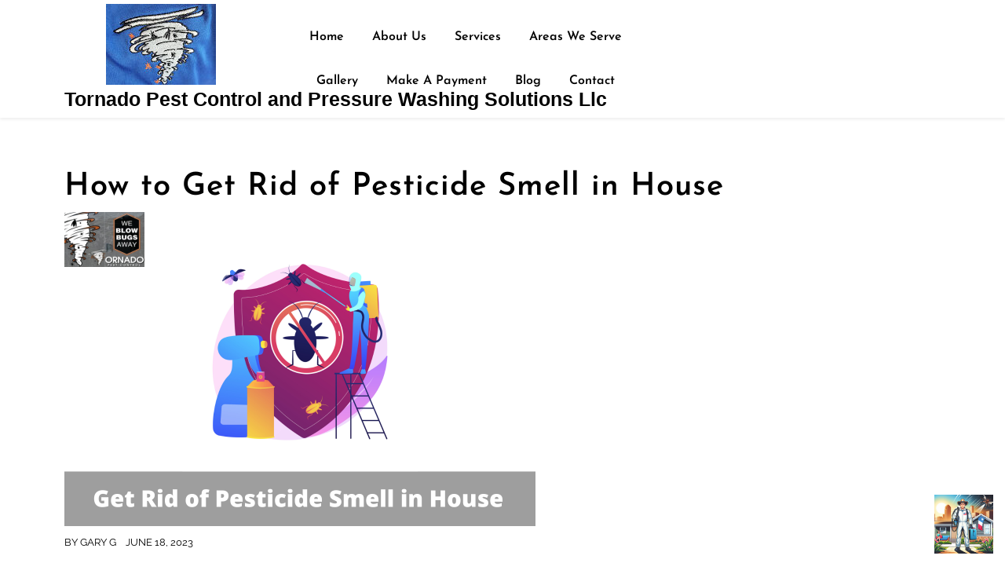

--- FILE ---
content_type: text/html; charset=UTF-8
request_url: https://tornadopestcontrolllc.com/how-to-get-rid-of-pesticide-smell-in-house
body_size: 26581
content:
<!doctype html>
<html lang="en-US">
<head>
    <meta charset="UTF-8">
    <meta name="viewport" content="width=device-width, initial-scale=1">
    <meta name='robots' content='index, follow, max-snippet:-1, max-image-preview:large, max-video-preview:-1' />
	<style>img:is([sizes="auto" i], [sizes^="auto," i]) { contain-intrinsic-size: 3000px 1500px }</style>
	
                                            <!-- Chat Bot CSS -->
                    <style>
                        .wpaicg_chat_widget{
                            position: fixed;
                        }
                        .wpaicg_widget_left{
                            bottom: 15px;
                            left: 15px;
                        }
                        .wpaicg_widget_right{
                            bottom: 15px;
                            right: 15px;
                        }
                        .wpaicg_widget_right .wpaicg_chat_widget_content{
                            right: 0;
                        }
                        .wpaicg_widget_left .wpaicg_chat_widget_content{
                            left: 0;
                        }
                        .wpaicg_chat_widget_content .wpaicg-chatbox{
                            height: 100%;
                            border-radius: 5px;
                            border: none;
                        }
                        .wpaicg_chat_widget_content {
                            /* Initial state of the chat window - hidden */
                            opacity: 0;
                            transform: scale(0.9);
                            visibility: hidden;
                            transition: opacity 0.3s ease, transform 0.3s ease, visibility 0s linear 0.3s;
                        }

                        .wpaicg_widget_open .wpaicg_chat_widget_content {
                            /* Visible state of the chat window */
                            opacity: 1;
                            transform: scale(1);
                            visibility: visible;
                            transition-delay: 0s;
                        }

                        /* Updated shining light effect for hover without background */
                        @keyframes shine {
                            0% {
                                background-position: -150px;
                            }
                            50% {
                                background-position: 150px;
                            }
                            100% {
                                background-position: -150px;
                            }
                        }

                        .wpaicg_chat_widget .wpaicg_toggle {
                            position: relative;
                            overflow: hidden;
                            transition: box-shadow 0.3s ease;
                        }

                        .wpaicg_chat_widget .wpaicg_toggle::before {
                            content: '';
                            position: absolute;
                            top: -50%;
                            left: -50%;
                            width: 200%;
                            height: 200%;
                            /* Ensure gradient is completely transparent except for the shine */
                            background: linear-gradient(to right, transparent, rgba(255,255,255,0.8) 50%, transparent) no-repeat;
                            transform: rotate(30deg);
                            /* Start with the shine outside of the visible area */
                            background-position: -150px;
                        }

                        .wpaicg_chat_widget .wpaicg_toggle:hover::before {
                            /* Apply the animation only on hover */
                            animation: shine 2s infinite;
                        }

                        .wpaicg_chat_widget .wpaicg_toggle img {
                            display: block;
                            transition: opacity 0.3s ease;
                        }

                        .wpaicg_chat_widget_content{
                            position: absolute;
                            bottom: calc(100% + 15px);
                            overflow: hidden;
                        }
                        .wpaicg_widget_open .wpaicg_chat_widget_content{
                            overflow: visible;
                        }
                        .wpaicg_widget_open .wpaicg_chat_widget_content .wpaicg-chatbox{
                            top: 0;
                        }
                        .wpaicg_chat_widget_content .wpaicg-chatbox{
                            position: absolute;
                            top: 100%;
                            left: 0;
                            transition: top 300ms cubic-bezier(0.17, 0.04, 0.03, 0.94);
                        }

                        .wpaicg-chatbox-footer{
                            font-size: 0.75rem;
                            padding: 12px 20px;
                        }
                        /* inherit for hyperlink */
                        .wpaicg-chatbox-footer a{
                            color: inherit;
                        }

                        textarea.wpaicg-chat-shortcode-typing,textarea.wpaicg-chatbox-typing {
                            flex: 1;
                            resize: vertical;
                            padding-left: 1em;
                        }

                        /* Updated shining light effect for hover without background */
                        @keyframes shine {
                            0% {
                                background-position: -150px;
                            }
                            50% {
                                background-position: 150px;
                            }
                            100% {
                                background-position: -150px;
                            }
                        }

                        .wpaicg_chat_widget .wpaicg_toggle {
                            position: relative;
                            overflow: hidden;
                            transition: box-shadow 0.3s ease;
                        }

                        .wpaicg_chat_widget .wpaicg_toggle::before {
                            content: '';
                            position: absolute;
                            top: -50%;
                            left: -50%;
                            width: 200%;
                            height: 200%;
                            /* Ensure gradient is completely transparent except for the shine */
                            background: linear-gradient(to right, transparent, rgba(255,255,255,0.8) 50%, transparent) no-repeat;
                            transform: rotate(30deg);
                            /* Start with the shine outside of the visible area */
                            background-position: -150px;
                        }

                        .wpaicg_chat_widget .wpaicg_toggle:hover::before {
                            /* Apply the animation only on hover */
                            animation: shine 2s infinite;
                        }

                        .wpaicg_chat_widget .wpaicg_toggle img {
                            display: block;
                            transition: opacity 0.3s ease;
                        }

                        .wpaicg_chat_widget .wpaicg_toggle{
                            cursor: pointer;
                        }
                        .wpaicg_chat_widget .wpaicg_toggle img{
                            width: 75px;
                            height: 75px;
                        }
                        .wpaicg-chat-shortcode-type,.wpaicg-chatbox-type{
                            position: relative;
                        }
                        .wpaicg-mic-icon{
                            cursor: pointer;
                        }
                        .wpaicg-mic-icon svg{
                            width: 16px;
                            height: 16px;
                            fill: currentColor;
                        }
                        .wpaicg-img-icon{
                            cursor: pointer;
                        }

                        .wpaicg-pdf-icon svg{
                            width: 16px;
                            height: 16px;
                            fill: currentColor;
                        }
                        .wpaicg_chat_additions span{
                            cursor: pointer;
                            margin-right: 10px;
                        }
                        .wpaicg_chat_additions span:last-of-type{
                            margin-right: 0.5em;
                        }
                        .wpaicg-pdf-loading{
                            width: 16px;
                            height: 16px;
                            border: 2px solid #FFF;
                            border-bottom-color: transparent;
                            border-radius: 50%;
                            display: inline-block;
                            box-sizing: border-box;
                            animation: wpaicg_rotation 1s linear infinite;
                        }
                        @keyframes wpaicg_rotation {
                            0% {
                                transform: rotate(0deg);
                            }
                            100% {
                                transform: rotate(360deg);
                            }
                        }
                        .wpaicg-chat-message code{
                            padding: 3px 5px 2px;
                            background: rgb(0 0 0 / 20%);
                            font-size: 13px;
                            font-family: Consolas,Monaco,monospace;
                            direction: ltr;
                            unicode-bidi: embed;
                            display: block;
                            margin: 5px 0px;
                            border-radius: 4px;
                            white-space: pre-wrap;
                        }
                        .wpaicg_chatbox_line{
                            overflow: hidden;
                            text-align: center;
                            display: block!important;
                            font-size: 12px;
                        }
                        .wpaicg_chatbox_line:after,.wpaicg_chatbox_line:before{
                            background-color: rgb(255 255 255 / 26%);
                            content: "";
                            display: inline-block;
                            height: 1px;
                            position: relative;
                            vertical-align: middle;
                            width: 50%;
                        }
                        .wpaicg_chatbox_line:before {
                            right: 0.5em;
                            margin-left: -50%;
                        }

                        .wpaicg_chatbox_line:after {
                            left: 0.5em;
                            margin-right: -50%;
                        }
                        .wpaicg-chat-shortcode-typing::-webkit-scrollbar,.wpaicg-chatbox-typing::-webkit-scrollbar{
                            width: 5px
                        }
                        .wpaicg-chat-shortcode-typing::-webkit-scrollbar-track,.wpaicg-chatbox-typing::-webkit-scrollbar-track{
                            -webkit-box-shadow:inset 0 0 6px rgba(0, 0, 0, 0.15);border-radius:5px;
                        }
                        .wpaicg-chat-shortcode-typing::-webkit-scrollbar-thumb,.wpaicg-chatbox-typing::-webkit-scrollbar-thumb{
                            border-radius:5px;
                            -webkit-box-shadow: inset 0 0 6px rgba(0, 0, 0, 0.75);
                        }
                    </style>
                                
            
	<!-- This site is optimized with the Yoast SEO Premium plugin v23.0 (Yoast SEO v25.7) - https://yoast.com/wordpress/plugins/seo/ -->
	<title>How to Get Rid of Pesticide Smell in House</title>
	<meta name="description" content="Find out what you can do to get rid of the pesticide smell in your home. Say goodbye to unpleasant odors and enjoy a fresh and inviting home after pest control treatment." />
	<link rel="canonical" href="https://tornadopestcontrolllc.com/how-to-get-rid-of-pesticide-smell-in-house" />
	<meta property="og:locale" content="en_US" />
	<meta property="og:type" content="article" />
	<meta property="og:title" content="How to Get Rid of Pesticide Smell in House" />
	<meta property="og:description" content="Find out what you can do to get rid of the pesticide smell in your home. Say goodbye to unpleasant odors and enjoy a fresh and inviting home after pest control treatment." />
	<meta property="og:url" content="https://tornadopestcontrolllc.com/how-to-get-rid-of-pesticide-smell-in-house" />
	<meta property="og:site_name" content="Tornado Pest Control and Pressure Washing Solutions Llc" />
	<meta property="article:publisher" content="https://www.facebook.com/tornadopestcontrol" />
	<meta property="article:published_time" content="2023-06-18T16:29:32+00:00" />
	<meta property="article:modified_time" content="2023-06-18T16:32:59+00:00" />
	<meta property="og:image" content="http://tornadopestcontrolllc.com/wp-content/uploads/2023/06/How-to-Get-Rid-of-Pesticide-Smell-in-House.png" />
	<meta property="og:image:width" content="600" />
	<meta property="og:image:height" content="400" />
	<meta property="og:image:type" content="image/png" />
	<meta name="author" content="Gary G" />
	<meta name="twitter:card" content="summary_large_image" />
	<meta name="twitter:label1" content="Written by" />
	<meta name="twitter:data1" content="Gary G" />
	<meta name="twitter:label2" content="Est. reading time" />
	<meta name="twitter:data2" content="5 minutes" />
	<script type="application/ld+json" class="yoast-schema-graph">{"@context":"https://schema.org","@graph":[{"@type":"Article","@id":"https://tornadopestcontrolllc.com/how-to-get-rid-of-pesticide-smell-in-house#article","isPartOf":{"@id":"https://tornadopestcontrolllc.com/how-to-get-rid-of-pesticide-smell-in-house"},"author":{"name":"Gary G","@id":"https://tornadopestcontrolllc.com/#/schema/person/755db63f7301036ff5c0db6bbdede419"},"headline":"How to Get Rid of Pesticide Smell in House","datePublished":"2023-06-18T16:29:32+00:00","dateModified":"2023-06-18T16:32:59+00:00","mainEntityOfPage":{"@id":"https://tornadopestcontrolllc.com/how-to-get-rid-of-pesticide-smell-in-house"},"wordCount":1098,"publisher":{"@id":"https://tornadopestcontrolllc.com/#organization"},"image":{"@id":"https://tornadopestcontrolllc.com/how-to-get-rid-of-pesticide-smell-in-house#primaryimage"},"thumbnailUrl":"https://tornadopestcontrolllc.com/wp-content/uploads/2023/06/How-to-Get-Rid-of-Pesticide-Smell-in-House.png","articleSection":["Pest Control"],"inLanguage":"en-US"},{"@type":"WebPage","@id":"https://tornadopestcontrolllc.com/how-to-get-rid-of-pesticide-smell-in-house","url":"https://tornadopestcontrolllc.com/how-to-get-rid-of-pesticide-smell-in-house","name":"How to Get Rid of Pesticide Smell in House","isPartOf":{"@id":"https://tornadopestcontrolllc.com/#website"},"primaryImageOfPage":{"@id":"https://tornadopestcontrolllc.com/how-to-get-rid-of-pesticide-smell-in-house#primaryimage"},"image":{"@id":"https://tornadopestcontrolllc.com/how-to-get-rid-of-pesticide-smell-in-house#primaryimage"},"thumbnailUrl":"https://tornadopestcontrolllc.com/wp-content/uploads/2023/06/How-to-Get-Rid-of-Pesticide-Smell-in-House.png","datePublished":"2023-06-18T16:29:32+00:00","dateModified":"2023-06-18T16:32:59+00:00","description":"Find out what you can do to get rid of the pesticide smell in your home. Say goodbye to unpleasant odors and enjoy a fresh and inviting home after pest control treatment.","breadcrumb":{"@id":"https://tornadopestcontrolllc.com/how-to-get-rid-of-pesticide-smell-in-house#breadcrumb"},"inLanguage":"en-US","potentialAction":[{"@type":"ReadAction","target":["https://tornadopestcontrolllc.com/how-to-get-rid-of-pesticide-smell-in-house"]}]},{"@type":"ImageObject","inLanguage":"en-US","@id":"https://tornadopestcontrolllc.com/how-to-get-rid-of-pesticide-smell-in-house#primaryimage","url":"https://tornadopestcontrolllc.com/wp-content/uploads/2023/06/How-to-Get-Rid-of-Pesticide-Smell-in-House.png","contentUrl":"https://tornadopestcontrolllc.com/wp-content/uploads/2023/06/How-to-Get-Rid-of-Pesticide-Smell-in-House.png","width":600,"height":400,"caption":"How to Get Rid of Pesticide Smell in House"},{"@type":"BreadcrumbList","@id":"https://tornadopestcontrolllc.com/how-to-get-rid-of-pesticide-smell-in-house#breadcrumb","itemListElement":[{"@type":"ListItem","position":1,"name":"Home","item":"https://tornadopestcontrolllc.com/"},{"@type":"ListItem","position":2,"name":"Blog","item":"https://tornadopestcontrolllc.com/blog"},{"@type":"ListItem","position":3,"name":"How to Get Rid of Pesticide Smell in House"}]},{"@type":"WebSite","@id":"https://tornadopestcontrolllc.com/#website","url":"https://tornadopestcontrolllc.com/","name":"Tornado Pest Control and Pressure Washing Solutions Llc","description":"Tornado Pest Control LLC","publisher":{"@id":"https://tornadopestcontrolllc.com/#organization"},"alternateName":"TPCLLC","potentialAction":[{"@type":"SearchAction","target":{"@type":"EntryPoint","urlTemplate":"https://tornadopestcontrolllc.com/?s={search_term_string}"},"query-input":{"@type":"PropertyValueSpecification","valueRequired":true,"valueName":"search_term_string"}}],"inLanguage":"en-US"},{"@type":["Organization","Place","ProfessionalService"],"@id":"https://tornadopestcontrolllc.com/#organization","name":"Tornado Pest Control And Pressure Washing Solutions LLC","alternateName":"Tornado Pest Control LLC","url":"https://tornadopestcontrolllc.com/","logo":{"@id":"https://tornadopestcontrolllc.com/how-to-get-rid-of-pesticide-smell-in-house#local-main-organization-logo"},"image":{"@id":"https://tornadopestcontrolllc.com/how-to-get-rid-of-pesticide-smell-in-house#local-main-organization-logo"},"sameAs":["https://www.facebook.com/tornadopestcontrol"],"description":"We provide Pest Control, Termite Service, Bed Bug Service, Wildlife Services, Rodent Control, Pressure Washing, Tree Trimming, Lawn Service Fleet Washing Services","legalName":"Tornado Pest Control LLC","foundingDate":"2019-07-07","naics":"561710","numberOfEmployees":{"@type":"QuantitativeValue","minValue":"1","maxValue":"10"},"address":{"@id":"https://tornadopestcontrolllc.com/how-to-get-rid-of-pesticide-smell-in-house#local-main-place-address"},"geo":{"@type":"GeoCoordinates","latitude":"29.5402899","longitude":"-98.76072309999999"},"telephone":["2103919466","3614455005"],"contactPoint":{"@type":"ContactPoint","telephone":"3614455005","email":"tpwsllc22@gmail.com"},"openingHoursSpecification":{"@type":"OpeningHoursSpecification","dayOfWeek":["Monday","Tuesday","Wednesday","Thursday","Friday","Saturday","Sunday"],"opens":"00:00","closes":"23:59"},"email":"tornadopestcontrolllc@gmail.com","faxNumber":"Tornado Pest Control LLC","areaServed":"San Antonio, Austin, New Braunfels, Alice, Corpus Christi all Surrounding Areas","taxID":"32071321213"},{"@type":"Person","@id":"https://tornadopestcontrolllc.com/#/schema/person/755db63f7301036ff5c0db6bbdede419","name":"Gary G","image":{"@type":"ImageObject","inLanguage":"en-US","@id":"https://tornadopestcontrolllc.com/#/schema/person/image/","url":"https://secure.gravatar.com/avatar/fbfd369814bf359eb4f207074ad7f1893e47566b57523047c5e50240170c3cc4?s=96&d=mm&r=g","contentUrl":"https://secure.gravatar.com/avatar/fbfd369814bf359eb4f207074ad7f1893e47566b57523047c5e50240170c3cc4?s=96&d=mm&r=g","caption":"Gary G"},"url":"https://tornadopestcontrolllc.com/author/admin-2"},{"@type":"PostalAddress","@id":"https://tornadopestcontrolllc.com/how-to-get-rid-of-pesticide-smell-in-house#local-main-place-address","streetAddress":"13551 Remuda Ranch Drive","addressLocality":"San Antonio","postalCode":"78254","addressRegion":"TX","addressCountry":"US"},{"@type":"ImageObject","inLanguage":"en-US","@id":"https://tornadopestcontrolllc.com/how-to-get-rid-of-pesticide-smell-in-house#local-main-organization-logo","url":"https://tornadopestcontrolllc.com/wp-content/uploads/2024/04/profile-picture.jpg","contentUrl":"https://tornadopestcontrolllc.com/wp-content/uploads/2024/04/profile-picture.jpg","width":140,"height":140,"caption":"Tornado Pest Control And Pressure Washing Solutions LLC"}]}</script>
	<meta name="geo.placename" content="San Antonio" />
	<meta name="geo.position" content="29.5402899;-98.76072309999999" />
	<meta name="geo.region" content="United States (US)" />
	<!-- / Yoast SEO Premium plugin. -->


<link rel='dns-prefetch' href='//assets.usestyle.ai' />
<link rel='dns-prefetch' href='//www.googletagmanager.com' />
<link rel="alternate" type="application/rss+xml" title="Tornado Pest Control and Pressure Washing Solutions Llc  &raquo; Feed" href="https://tornadopestcontrolllc.com/feed" />
<script type="text/javascript">
/* <![CDATA[ */
window._wpemojiSettings = {"baseUrl":"https:\/\/s.w.org\/images\/core\/emoji\/16.0.1\/72x72\/","ext":".png","svgUrl":"https:\/\/s.w.org\/images\/core\/emoji\/16.0.1\/svg\/","svgExt":".svg","source":{"concatemoji":"https:\/\/tornadopestcontrolllc.com\/wp-includes\/js\/wp-emoji-release.min.js?ver=6.8.3"}};
/*! This file is auto-generated */
!function(s,n){var o,i,e;function c(e){try{var t={supportTests:e,timestamp:(new Date).valueOf()};sessionStorage.setItem(o,JSON.stringify(t))}catch(e){}}function p(e,t,n){e.clearRect(0,0,e.canvas.width,e.canvas.height),e.fillText(t,0,0);var t=new Uint32Array(e.getImageData(0,0,e.canvas.width,e.canvas.height).data),a=(e.clearRect(0,0,e.canvas.width,e.canvas.height),e.fillText(n,0,0),new Uint32Array(e.getImageData(0,0,e.canvas.width,e.canvas.height).data));return t.every(function(e,t){return e===a[t]})}function u(e,t){e.clearRect(0,0,e.canvas.width,e.canvas.height),e.fillText(t,0,0);for(var n=e.getImageData(16,16,1,1),a=0;a<n.data.length;a++)if(0!==n.data[a])return!1;return!0}function f(e,t,n,a){switch(t){case"flag":return n(e,"\ud83c\udff3\ufe0f\u200d\u26a7\ufe0f","\ud83c\udff3\ufe0f\u200b\u26a7\ufe0f")?!1:!n(e,"\ud83c\udde8\ud83c\uddf6","\ud83c\udde8\u200b\ud83c\uddf6")&&!n(e,"\ud83c\udff4\udb40\udc67\udb40\udc62\udb40\udc65\udb40\udc6e\udb40\udc67\udb40\udc7f","\ud83c\udff4\u200b\udb40\udc67\u200b\udb40\udc62\u200b\udb40\udc65\u200b\udb40\udc6e\u200b\udb40\udc67\u200b\udb40\udc7f");case"emoji":return!a(e,"\ud83e\udedf")}return!1}function g(e,t,n,a){var r="undefined"!=typeof WorkerGlobalScope&&self instanceof WorkerGlobalScope?new OffscreenCanvas(300,150):s.createElement("canvas"),o=r.getContext("2d",{willReadFrequently:!0}),i=(o.textBaseline="top",o.font="600 32px Arial",{});return e.forEach(function(e){i[e]=t(o,e,n,a)}),i}function t(e){var t=s.createElement("script");t.src=e,t.defer=!0,s.head.appendChild(t)}"undefined"!=typeof Promise&&(o="wpEmojiSettingsSupports",i=["flag","emoji"],n.supports={everything:!0,everythingExceptFlag:!0},e=new Promise(function(e){s.addEventListener("DOMContentLoaded",e,{once:!0})}),new Promise(function(t){var n=function(){try{var e=JSON.parse(sessionStorage.getItem(o));if("object"==typeof e&&"number"==typeof e.timestamp&&(new Date).valueOf()<e.timestamp+604800&&"object"==typeof e.supportTests)return e.supportTests}catch(e){}return null}();if(!n){if("undefined"!=typeof Worker&&"undefined"!=typeof OffscreenCanvas&&"undefined"!=typeof URL&&URL.createObjectURL&&"undefined"!=typeof Blob)try{var e="postMessage("+g.toString()+"("+[JSON.stringify(i),f.toString(),p.toString(),u.toString()].join(",")+"));",a=new Blob([e],{type:"text/javascript"}),r=new Worker(URL.createObjectURL(a),{name:"wpTestEmojiSupports"});return void(r.onmessage=function(e){c(n=e.data),r.terminate(),t(n)})}catch(e){}c(n=g(i,f,p,u))}t(n)}).then(function(e){for(var t in e)n.supports[t]=e[t],n.supports.everything=n.supports.everything&&n.supports[t],"flag"!==t&&(n.supports.everythingExceptFlag=n.supports.everythingExceptFlag&&n.supports[t]);n.supports.everythingExceptFlag=n.supports.everythingExceptFlag&&!n.supports.flag,n.DOMReady=!1,n.readyCallback=function(){n.DOMReady=!0}}).then(function(){return e}).then(function(){var e;n.supports.everything||(n.readyCallback(),(e=n.source||{}).concatemoji?t(e.concatemoji):e.wpemoji&&e.twemoji&&(t(e.twemoji),t(e.wpemoji)))}))}((window,document),window._wpemojiSettings);
/* ]]> */
</script>

<style id='wp-emoji-styles-inline-css' type='text/css'>

	img.wp-smiley, img.emoji {
		display: inline !important;
		border: none !important;
		box-shadow: none !important;
		height: 1em !important;
		width: 1em !important;
		margin: 0 0.07em !important;
		vertical-align: -0.1em !important;
		background: none !important;
		padding: 0 !important;
	}
</style>
<link rel='stylesheet' id='wp-block-library-css' href='https://tornadopestcontrolllc.com/wp-includes/css/dist/block-library/style.min.css?ver=6.8.3' type='text/css' media='all' />
<style id='wp-block-library-theme-inline-css' type='text/css'>
.wp-block-audio :where(figcaption){color:#555;font-size:13px;text-align:center}.is-dark-theme .wp-block-audio :where(figcaption){color:#ffffffa6}.wp-block-audio{margin:0 0 1em}.wp-block-code{border:1px solid #ccc;border-radius:4px;font-family:Menlo,Consolas,monaco,monospace;padding:.8em 1em}.wp-block-embed :where(figcaption){color:#555;font-size:13px;text-align:center}.is-dark-theme .wp-block-embed :where(figcaption){color:#ffffffa6}.wp-block-embed{margin:0 0 1em}.blocks-gallery-caption{color:#555;font-size:13px;text-align:center}.is-dark-theme .blocks-gallery-caption{color:#ffffffa6}:root :where(.wp-block-image figcaption){color:#555;font-size:13px;text-align:center}.is-dark-theme :root :where(.wp-block-image figcaption){color:#ffffffa6}.wp-block-image{margin:0 0 1em}.wp-block-pullquote{border-bottom:4px solid;border-top:4px solid;color:currentColor;margin-bottom:1.75em}.wp-block-pullquote cite,.wp-block-pullquote footer,.wp-block-pullquote__citation{color:currentColor;font-size:.8125em;font-style:normal;text-transform:uppercase}.wp-block-quote{border-left:.25em solid;margin:0 0 1.75em;padding-left:1em}.wp-block-quote cite,.wp-block-quote footer{color:currentColor;font-size:.8125em;font-style:normal;position:relative}.wp-block-quote:where(.has-text-align-right){border-left:none;border-right:.25em solid;padding-left:0;padding-right:1em}.wp-block-quote:where(.has-text-align-center){border:none;padding-left:0}.wp-block-quote.is-large,.wp-block-quote.is-style-large,.wp-block-quote:where(.is-style-plain){border:none}.wp-block-search .wp-block-search__label{font-weight:700}.wp-block-search__button{border:1px solid #ccc;padding:.375em .625em}:where(.wp-block-group.has-background){padding:1.25em 2.375em}.wp-block-separator.has-css-opacity{opacity:.4}.wp-block-separator{border:none;border-bottom:2px solid;margin-left:auto;margin-right:auto}.wp-block-separator.has-alpha-channel-opacity{opacity:1}.wp-block-separator:not(.is-style-wide):not(.is-style-dots){width:100px}.wp-block-separator.has-background:not(.is-style-dots){border-bottom:none;height:1px}.wp-block-separator.has-background:not(.is-style-wide):not(.is-style-dots){height:2px}.wp-block-table{margin:0 0 1em}.wp-block-table td,.wp-block-table th{word-break:normal}.wp-block-table :where(figcaption){color:#555;font-size:13px;text-align:center}.is-dark-theme .wp-block-table :where(figcaption){color:#ffffffa6}.wp-block-video :where(figcaption){color:#555;font-size:13px;text-align:center}.is-dark-theme .wp-block-video :where(figcaption){color:#ffffffa6}.wp-block-video{margin:0 0 1em}:root :where(.wp-block-template-part.has-background){margin-bottom:0;margin-top:0;padding:1.25em 2.375em}
</style>
<style id='classic-theme-styles-inline-css' type='text/css'>
/*! This file is auto-generated */
.wp-block-button__link{color:#fff;background-color:#32373c;border-radius:9999px;box-shadow:none;text-decoration:none;padding:calc(.667em + 2px) calc(1.333em + 2px);font-size:1.125em}.wp-block-file__button{background:#32373c;color:#fff;text-decoration:none}
</style>
<style id='aibud-content-generator-style-inline-css' type='text/css'>


</style>
<style id='global-styles-inline-css' type='text/css'>
:root{--wp--preset--aspect-ratio--square: 1;--wp--preset--aspect-ratio--4-3: 4/3;--wp--preset--aspect-ratio--3-4: 3/4;--wp--preset--aspect-ratio--3-2: 3/2;--wp--preset--aspect-ratio--2-3: 2/3;--wp--preset--aspect-ratio--16-9: 16/9;--wp--preset--aspect-ratio--9-16: 9/16;--wp--preset--color--black: #000000;--wp--preset--color--cyan-bluish-gray: #abb8c3;--wp--preset--color--white: #ffffff;--wp--preset--color--pale-pink: #f78da7;--wp--preset--color--vivid-red: #cf2e2e;--wp--preset--color--luminous-vivid-orange: #ff6900;--wp--preset--color--luminous-vivid-amber: #fcb900;--wp--preset--color--light-green-cyan: #7bdcb5;--wp--preset--color--vivid-green-cyan: #00d084;--wp--preset--color--pale-cyan-blue: #8ed1fc;--wp--preset--color--vivid-cyan-blue: #0693e3;--wp--preset--color--vivid-purple: #9b51e0;--wp--preset--gradient--vivid-cyan-blue-to-vivid-purple: linear-gradient(135deg,rgba(6,147,227,1) 0%,rgb(155,81,224) 100%);--wp--preset--gradient--light-green-cyan-to-vivid-green-cyan: linear-gradient(135deg,rgb(122,220,180) 0%,rgb(0,208,130) 100%);--wp--preset--gradient--luminous-vivid-amber-to-luminous-vivid-orange: linear-gradient(135deg,rgba(252,185,0,1) 0%,rgba(255,105,0,1) 100%);--wp--preset--gradient--luminous-vivid-orange-to-vivid-red: linear-gradient(135deg,rgba(255,105,0,1) 0%,rgb(207,46,46) 100%);--wp--preset--gradient--very-light-gray-to-cyan-bluish-gray: linear-gradient(135deg,rgb(238,238,238) 0%,rgb(169,184,195) 100%);--wp--preset--gradient--cool-to-warm-spectrum: linear-gradient(135deg,rgb(74,234,220) 0%,rgb(151,120,209) 20%,rgb(207,42,186) 40%,rgb(238,44,130) 60%,rgb(251,105,98) 80%,rgb(254,248,76) 100%);--wp--preset--gradient--blush-light-purple: linear-gradient(135deg,rgb(255,206,236) 0%,rgb(152,150,240) 100%);--wp--preset--gradient--blush-bordeaux: linear-gradient(135deg,rgb(254,205,165) 0%,rgb(254,45,45) 50%,rgb(107,0,62) 100%);--wp--preset--gradient--luminous-dusk: linear-gradient(135deg,rgb(255,203,112) 0%,rgb(199,81,192) 50%,rgb(65,88,208) 100%);--wp--preset--gradient--pale-ocean: linear-gradient(135deg,rgb(255,245,203) 0%,rgb(182,227,212) 50%,rgb(51,167,181) 100%);--wp--preset--gradient--electric-grass: linear-gradient(135deg,rgb(202,248,128) 0%,rgb(113,206,126) 100%);--wp--preset--gradient--midnight: linear-gradient(135deg,rgb(2,3,129) 0%,rgb(40,116,252) 100%);--wp--preset--font-size--small: 13px;--wp--preset--font-size--medium: 20px;--wp--preset--font-size--large: 36px;--wp--preset--font-size--x-large: 42px;--wp--preset--spacing--20: 0.44rem;--wp--preset--spacing--30: 0.67rem;--wp--preset--spacing--40: 1rem;--wp--preset--spacing--50: 1.5rem;--wp--preset--spacing--60: 2.25rem;--wp--preset--spacing--70: 3.38rem;--wp--preset--spacing--80: 5.06rem;--wp--preset--shadow--natural: 6px 6px 9px rgba(0, 0, 0, 0.2);--wp--preset--shadow--deep: 12px 12px 50px rgba(0, 0, 0, 0.4);--wp--preset--shadow--sharp: 6px 6px 0px rgba(0, 0, 0, 0.2);--wp--preset--shadow--outlined: 6px 6px 0px -3px rgba(255, 255, 255, 1), 6px 6px rgba(0, 0, 0, 1);--wp--preset--shadow--crisp: 6px 6px 0px rgba(0, 0, 0, 1);}:where(.is-layout-flex){gap: 0.5em;}:where(.is-layout-grid){gap: 0.5em;}body .is-layout-flex{display: flex;}.is-layout-flex{flex-wrap: wrap;align-items: center;}.is-layout-flex > :is(*, div){margin: 0;}body .is-layout-grid{display: grid;}.is-layout-grid > :is(*, div){margin: 0;}:where(.wp-block-columns.is-layout-flex){gap: 2em;}:where(.wp-block-columns.is-layout-grid){gap: 2em;}:where(.wp-block-post-template.is-layout-flex){gap: 1.25em;}:where(.wp-block-post-template.is-layout-grid){gap: 1.25em;}.has-black-color{color: var(--wp--preset--color--black) !important;}.has-cyan-bluish-gray-color{color: var(--wp--preset--color--cyan-bluish-gray) !important;}.has-white-color{color: var(--wp--preset--color--white) !important;}.has-pale-pink-color{color: var(--wp--preset--color--pale-pink) !important;}.has-vivid-red-color{color: var(--wp--preset--color--vivid-red) !important;}.has-luminous-vivid-orange-color{color: var(--wp--preset--color--luminous-vivid-orange) !important;}.has-luminous-vivid-amber-color{color: var(--wp--preset--color--luminous-vivid-amber) !important;}.has-light-green-cyan-color{color: var(--wp--preset--color--light-green-cyan) !important;}.has-vivid-green-cyan-color{color: var(--wp--preset--color--vivid-green-cyan) !important;}.has-pale-cyan-blue-color{color: var(--wp--preset--color--pale-cyan-blue) !important;}.has-vivid-cyan-blue-color{color: var(--wp--preset--color--vivid-cyan-blue) !important;}.has-vivid-purple-color{color: var(--wp--preset--color--vivid-purple) !important;}.has-black-background-color{background-color: var(--wp--preset--color--black) !important;}.has-cyan-bluish-gray-background-color{background-color: var(--wp--preset--color--cyan-bluish-gray) !important;}.has-white-background-color{background-color: var(--wp--preset--color--white) !important;}.has-pale-pink-background-color{background-color: var(--wp--preset--color--pale-pink) !important;}.has-vivid-red-background-color{background-color: var(--wp--preset--color--vivid-red) !important;}.has-luminous-vivid-orange-background-color{background-color: var(--wp--preset--color--luminous-vivid-orange) !important;}.has-luminous-vivid-amber-background-color{background-color: var(--wp--preset--color--luminous-vivid-amber) !important;}.has-light-green-cyan-background-color{background-color: var(--wp--preset--color--light-green-cyan) !important;}.has-vivid-green-cyan-background-color{background-color: var(--wp--preset--color--vivid-green-cyan) !important;}.has-pale-cyan-blue-background-color{background-color: var(--wp--preset--color--pale-cyan-blue) !important;}.has-vivid-cyan-blue-background-color{background-color: var(--wp--preset--color--vivid-cyan-blue) !important;}.has-vivid-purple-background-color{background-color: var(--wp--preset--color--vivid-purple) !important;}.has-black-border-color{border-color: var(--wp--preset--color--black) !important;}.has-cyan-bluish-gray-border-color{border-color: var(--wp--preset--color--cyan-bluish-gray) !important;}.has-white-border-color{border-color: var(--wp--preset--color--white) !important;}.has-pale-pink-border-color{border-color: var(--wp--preset--color--pale-pink) !important;}.has-vivid-red-border-color{border-color: var(--wp--preset--color--vivid-red) !important;}.has-luminous-vivid-orange-border-color{border-color: var(--wp--preset--color--luminous-vivid-orange) !important;}.has-luminous-vivid-amber-border-color{border-color: var(--wp--preset--color--luminous-vivid-amber) !important;}.has-light-green-cyan-border-color{border-color: var(--wp--preset--color--light-green-cyan) !important;}.has-vivid-green-cyan-border-color{border-color: var(--wp--preset--color--vivid-green-cyan) !important;}.has-pale-cyan-blue-border-color{border-color: var(--wp--preset--color--pale-cyan-blue) !important;}.has-vivid-cyan-blue-border-color{border-color: var(--wp--preset--color--vivid-cyan-blue) !important;}.has-vivid-purple-border-color{border-color: var(--wp--preset--color--vivid-purple) !important;}.has-vivid-cyan-blue-to-vivid-purple-gradient-background{background: var(--wp--preset--gradient--vivid-cyan-blue-to-vivid-purple) !important;}.has-light-green-cyan-to-vivid-green-cyan-gradient-background{background: var(--wp--preset--gradient--light-green-cyan-to-vivid-green-cyan) !important;}.has-luminous-vivid-amber-to-luminous-vivid-orange-gradient-background{background: var(--wp--preset--gradient--luminous-vivid-amber-to-luminous-vivid-orange) !important;}.has-luminous-vivid-orange-to-vivid-red-gradient-background{background: var(--wp--preset--gradient--luminous-vivid-orange-to-vivid-red) !important;}.has-very-light-gray-to-cyan-bluish-gray-gradient-background{background: var(--wp--preset--gradient--very-light-gray-to-cyan-bluish-gray) !important;}.has-cool-to-warm-spectrum-gradient-background{background: var(--wp--preset--gradient--cool-to-warm-spectrum) !important;}.has-blush-light-purple-gradient-background{background: var(--wp--preset--gradient--blush-light-purple) !important;}.has-blush-bordeaux-gradient-background{background: var(--wp--preset--gradient--blush-bordeaux) !important;}.has-luminous-dusk-gradient-background{background: var(--wp--preset--gradient--luminous-dusk) !important;}.has-pale-ocean-gradient-background{background: var(--wp--preset--gradient--pale-ocean) !important;}.has-electric-grass-gradient-background{background: var(--wp--preset--gradient--electric-grass) !important;}.has-midnight-gradient-background{background: var(--wp--preset--gradient--midnight) !important;}.has-small-font-size{font-size: var(--wp--preset--font-size--small) !important;}.has-medium-font-size{font-size: var(--wp--preset--font-size--medium) !important;}.has-large-font-size{font-size: var(--wp--preset--font-size--large) !important;}.has-x-large-font-size{font-size: var(--wp--preset--font-size--x-large) !important;}
:where(.wp-block-post-template.is-layout-flex){gap: 1.25em;}:where(.wp-block-post-template.is-layout-grid){gap: 1.25em;}
:where(.wp-block-columns.is-layout-flex){gap: 2em;}:where(.wp-block-columns.is-layout-grid){gap: 2em;}
:root :where(.wp-block-pullquote){font-size: 1.5em;line-height: 1.6;}
</style>
<link rel='stylesheet' id='wp-review-slider-pro-public_combine-css' href='https://tornadopestcontrolllc.com/wp-content/plugins/wp-google-places-review-slider/public/css/wprev-public_combine.css?ver=17.7' type='text/css' media='all' />
<link rel='stylesheet' id='wp-ai-content-generator-css' href='https://tornadopestcontrolllc.com/wp-content/plugins/gpt3-ai-content-generator-premium/public/css/wp-ai-content-generator-public.css?ver=1.8.67' type='text/css' media='all' />
<link rel='stylesheet' id='raleway-css' href='https://tornadopestcontrolllc.com/wp-content/fonts/5062268728e304fecc3351b32d56c933.css?ver=1.0' type='text/css' media='all' />
<link rel='stylesheet' id='josefin-sans-css' href='https://tornadopestcontrolllc.com/wp-content/fonts/ec91024850ae7aee11d7f963a4eaf0ca.css?ver=1.0' type='text/css' media='all' />
<link rel='stylesheet' id='pest-control-services-block-editor-style-css' href='https://tornadopestcontrolllc.com/wp-content/themes/pest-control-services/assets/css/block-editor-style.css?ver=6.8.3' type='text/css' media='all' />
<link rel='stylesheet' id='bootstrap-css-css' href='https://tornadopestcontrolllc.com/wp-content/themes/pest-control-services/assets/css/bootstrap.css?ver=6.8.3' type='text/css' media='all' />
<link rel='stylesheet' id='owl.carousel-css-css' href='https://tornadopestcontrolllc.com/wp-content/themes/pest-control-services/assets/css/owl.carousel.css?ver=6.8.3' type='text/css' media='all' />
<link rel='stylesheet' id='pest-control-services-style-css' href='https://tornadopestcontrolllc.com/wp-content/themes/pest-control-services/style.css?ver=6.8.3' type='text/css' media='all' />
<style id='pest-control-services-style-inline-css' type='text/css'>
#button{right: 20px;}

		.loading{
			background-color: #FF001A;
		 }
		 @keyframes loading {
		  0%,
		  100% {
		  	transform: translatey(-2.5rem);
		    background-color: #ffffff;
		  }
		  50% {
		  	transform: translatey(2.5rem);
		    background-color: #000000;
		  }
		}
	
</style>
<link rel='stylesheet' id='fontawesome-style-css' href='https://tornadopestcontrolllc.com/wp-content/themes/pest-control-services/assets/css/fontawesome/css/all.css?ver=6.8.3' type='text/css' media='all' />
<link rel='stylesheet' id='elementor-frontend-css' href='https://tornadopestcontrolllc.com/wp-content/plugins/elementor/assets/css/frontend.min.css?ver=3.33.4' type='text/css' media='all' />
<link rel='stylesheet' id='eael-general-css' href='https://tornadopestcontrolllc.com/wp-content/plugins/essential-addons-for-elementor-lite/assets/front-end/css/view/general.min.css?ver=6.5.4' type='text/css' media='all' />
<script type="text/javascript" src="https://tornadopestcontrolllc.com/wp-includes/js/jquery/jquery.min.js?ver=3.7.1" id="jquery-core-js"></script>
<script type="text/javascript" src="https://tornadopestcontrolllc.com/wp-includes/js/jquery/jquery-migrate.min.js?ver=3.4.1" id="jquery-migrate-js"></script>
<script type="text/javascript" src="https://tornadopestcontrolllc.com/wp-content/plugins/gpt3-ai-content-generator-premium/public/js/wp-ai-content-generator-public.js?ver=1.8.67" id="wp-ai-content-generator-js"></script>
<script type="text/javascript" src="https://tornadopestcontrolllc.com/wp-content/plugins/metasync/public/js/metasync-public.js?ver=9.9.9" id="metasync-js"></script>
<script type="text/javascript" src="https://assets.usestyle.ai/seonajsplugin" id="seona-js" defer="defer" data-wp-strategy="defer"></script>

<!-- Google tag (gtag.js) snippet added by Site Kit -->
<!-- Google Analytics snippet added by Site Kit -->
<script type="text/javascript" src="https://www.googletagmanager.com/gtag/js?id=GT-TB7DL94T" id="google_gtagjs-js" async></script>
<script type="text/javascript" id="google_gtagjs-js-after">
/* <![CDATA[ */
window.dataLayer = window.dataLayer || [];function gtag(){dataLayer.push(arguments);}
gtag("set","linker",{"domains":["tornadopestcontrolllc.com"]});
gtag("js", new Date());
gtag("set", "developer_id.dZTNiMT", true);
gtag("config", "GT-TB7DL94T");
/* ]]> */
</script>
<link rel="https://api.w.org/" href="https://tornadopestcontrolllc.com/wp-json/" /><link rel="alternate" title="JSON" type="application/json" href="https://tornadopestcontrolllc.com/wp-json/wp/v2/posts/16052" /><link rel="EditURI" type="application/rsd+xml" title="RSD" href="https://tornadopestcontrolllc.com/xmlrpc.php?rsd" />
<link rel='shortlink' href='https://tornadopestcontrolllc.com/?p=16052' />
<link rel="alternate" title="oEmbed (JSON)" type="application/json+oembed" href="https://tornadopestcontrolllc.com/wp-json/oembed/1.0/embed?url=https%3A%2F%2Ftornadopestcontrolllc.com%2Fhow-to-get-rid-of-pesticide-smell-in-house" />
<link rel="alternate" title="oEmbed (XML)" type="text/xml+oembed" href="https://tornadopestcontrolllc.com/wp-json/oembed/1.0/embed?url=https%3A%2F%2Ftornadopestcontrolllc.com%2Fhow-to-get-rid-of-pesticide-smell-in-house&#038;format=xml" />
<script nowprocket nitro-exclude type="text/javascript" id="sa-dynamic-optimization" data-uuid="fa3cc206-52ab-40f4-95ab-900403aeb056" src="[data-uri]"></script>

<script type="text/javascript" src="https://cdn.seoplatform.io/injector.js?websiteId=18470"></script>

<meta name="generator" content="Site Kit by Google 1.159.0" /><meta name="generator" content="Elementor 3.33.4; features: e_font_icon_svg, additional_custom_breakpoints; settings: css_print_method-external, google_font-enabled, font_display-auto">
			<style>
				.e-con.e-parent:nth-of-type(n+4):not(.e-lazyloaded):not(.e-no-lazyload),
				.e-con.e-parent:nth-of-type(n+4):not(.e-lazyloaded):not(.e-no-lazyload) * {
					background-image: none !important;
				}
				@media screen and (max-height: 1024px) {
					.e-con.e-parent:nth-of-type(n+3):not(.e-lazyloaded):not(.e-no-lazyload),
					.e-con.e-parent:nth-of-type(n+3):not(.e-lazyloaded):not(.e-no-lazyload) * {
						background-image: none !important;
					}
				}
				@media screen and (max-height: 640px) {
					.e-con.e-parent:nth-of-type(n+2):not(.e-lazyloaded):not(.e-no-lazyload),
					.e-con.e-parent:nth-of-type(n+2):not(.e-lazyloaded):not(.e-no-lazyload) * {
						background-image: none !important;
					}
				}
			</style>
			
		<style type="text/css">
					</style>
		
		<link rel="icon" href="https://tornadopestcontrolllc.com/wp-content/uploads/2022/09/cropped-cropped-1669310490144-32x32.jpeg" sizes="32x32" />
<link rel="icon" href="https://tornadopestcontrolllc.com/wp-content/uploads/2022/09/cropped-cropped-1669310490144-192x192.jpeg" sizes="192x192" />
<link rel="apple-touch-icon" href="https://tornadopestcontrolllc.com/wp-content/uploads/2022/09/cropped-cropped-1669310490144-180x180.jpeg" />
<meta name="msapplication-TileImage" content="https://tornadopestcontrolllc.com/wp-content/uploads/2022/09/cropped-cropped-1669310490144-270x270.jpeg" />
</head>

<body class="wp-singular post-template-default single single-post postid-16052 single-format-standard wp-custom-logo wp-embed-responsive wp-theme-pest-control-services eio-default no-sidebar elementor-default elementor-kit-5">


<div id="page" class="site">
    <a class="skip-link screen-reader-text" href="#skip-content">Skip to content</a>
    <header id="masthead" class="site-header shadow-sm navbar-dark">
        <div class="socialmedia">
            
<div class="main-header text-center text-md-left">
    <div class="container">
        <div class="row">
            <div class="col-lg-3 col-md-5 col-sm-6 col-12 logo-box align-self-center">
                <div class="navbar-brand ">
                                            <div class="site-logo"><a href="https://tornadopestcontrolllc.com/" class="custom-logo-link" rel="home"><img width="140" height="103" src="https://tornadopestcontrolllc.com/wp-content/uploads/2024/04/cropped-profile-picture.jpg" class="custom-logo" alt="Tornado Pest Control and Pressure Washing Solutions" decoding="async" /></a></div>
                                                                                                                                                                <p class="site-title "><a href="https://tornadopestcontrolllc.com/" rel="home">Tornado Pest Control and Pressure Washing Solutions Llc </a></p>
                                                                                                                                                                        </div>
            </div>
            <div class="col-lg-5 col-md-1 col-sm-6 col-6 align-self-center">
                <div class="header-box">
                    
<div class="navigation_header">
    <div class="toggle-nav mobile-menu">
        <button onclick="pest_control_services_openNav()"><i class="fas fa-th"></i></button>
    </div>
    <div id="mySidenav" class="nav sidenav">
        <nav id="site-navigation" class="main-navigation navbar navbar-expand-xl" aria-label="Top Menu">
            <div class="menu-main-container"><ul id="menu-main" class="menu"><li id="menu-item-12249" class="menu-item menu-item-type-custom menu-item-object-custom menu-item-12249"><a href="/">Home</a></li>
<li id="menu-item-1658" class="menu-item menu-item-type-post_type menu-item-object-page menu-item-1658"><a href="https://tornadopestcontrolllc.com/about-us">About Us</a></li>
<li id="menu-item-12295" class="menu-item menu-item-type-post_type menu-item-object-page menu-item-has-children menu-item-12295"><a href="https://tornadopestcontrolllc.com/services">Services</a>
<ul class="sub-menu">
	<li id="menu-item-12310" class="menu-item menu-item-type-post_type menu-item-object-page menu-item-12310"><a href="https://tornadopestcontrolllc.com/bed-bug-extermination-services">Bed Bug Extermination</a></li>
	<li id="menu-item-12420" class="menu-item menu-item-type-post_type menu-item-object-page menu-item-12420"><a href="https://tornadopestcontrolllc.com/bee-removal">Bee Removal</a></li>
	<li id="menu-item-12419" class="menu-item menu-item-type-post_type menu-item-object-page menu-item-12419"><a href="https://tornadopestcontrolllc.com/cockroach-extermination">Cockroach Extermination</a></li>
	<li id="menu-item-12418" class="menu-item menu-item-type-post_type menu-item-object-page menu-item-12418"><a href="https://tornadopestcontrolllc.com/insect-extermination">Insect Extermination</a></li>
	<li id="menu-item-12417" class="menu-item menu-item-type-post_type menu-item-object-page menu-item-12417"><a href="https://tornadopestcontrolllc.com/lawn-care-services">Lawn Care</a></li>
	<li id="menu-item-12416" class="menu-item menu-item-type-post_type menu-item-object-page menu-item-12416"><a href="https://tornadopestcontrolllc.com/pressure-washing">Pressure Washing</a></li>
	<li id="menu-item-15343" class="menu-item menu-item-type-post_type menu-item-object-page menu-item-15343"><a href="https://tornadopestcontrolllc.com/tree-trimming-austin-tx">Tree Trimming</a></li>
	<li id="menu-item-16488" class="menu-item menu-item-type-post_type menu-item-object-page menu-item-16488"><a href="https://tornadopestcontrolllc.com/fleet-washing">Fleet washing</a></li>
</ul>
</li>
<li id="menu-item-16014" class="menu-item menu-item-type-post_type menu-item-object-page menu-item-16014"><a href="https://tornadopestcontrolllc.com/areas-we-serve">Areas We Serve</a></li>
<li id="menu-item-12471" class="menu-item menu-item-type-post_type menu-item-object-page menu-item-12471"><a href="https://tornadopestcontrolllc.com/gallery">Gallery</a></li>
<li id="menu-item-12891" class="menu-item menu-item-type-custom menu-item-object-custom menu-item-12891"><a href="https://tornadopestcontrolllc.gosite.com/">Make A Payment</a></li>
<li id="menu-item-7940" class="menu-item menu-item-type-post_type menu-item-object-page current_page_parent menu-item-7940"><a href="https://tornadopestcontrolllc.com/blog">Blog</a></li>
<li id="menu-item-1661" class="menu-item menu-item-type-post_type menu-item-object-page menu-item-1661"><a href="https://tornadopestcontrolllc.com/contact-us">Contact</a></li>
</ul></div>        </nav>
        <a href="javascript:void(0)" class="closebtn mobile-menu" onclick="pest_control_services_closeNav()"><i class="fas fa-times"></i></a>
    </div>
</div>                </div>
            </div>
            <div class="col-lg-1 col-md-2 col-sm-6 col-6 align-self-center">
                            </div>
            <div class="col-lg-3 col-md-4 col-sm-6 col-12 align-self-center header-btn text-end text-sm-center">
                            </div>
        </div>
    </div>
</div>
        </div>
    </header>
    <div id="skip-content" class="container">
        <div class="row">
            <div id="primary" class="content-area col-lg-12">
                <main id="main" class="site-main module-border-wrap mb-4">
                    
<article id="post-16052" class="post-16052 post type-post status-publish format-standard has-post-thumbnail hentry category-pest-control">
    <header class="entry-header">
        <h2 class="entry-title">How to Get Rid of Pesticide Smell in House</h2>                    <img width="600" height="400" src="https://tornadopestcontrolllc.com/wp-content/uploads/2023/06/How-to-Get-Rid-of-Pesticide-Smell-in-House.png" class="attachment-post-thumbnail size-post-thumbnail wp-post-image" alt="How to Get Rid of Pesticide Smell in House" decoding="async" srcset="https://tornadopestcontrolllc.com/wp-content/uploads/2023/06/How-to-Get-Rid-of-Pesticide-Smell-in-House.png 600w, https://tornadopestcontrolllc.com/wp-content/uploads/2023/06/How-to-Get-Rid-of-Pesticide-Smell-in-House-300x200.png 300w" sizes="(max-width: 600px) 100vw, 600px" />            </header>
    <div class="meta-info-box my-2">
        <span class="entry-author">BY <a href="https://tornadopestcontrolllc.com/author/admin-2">Gary G</a></span>
        <span class="ms-2">June 18, 2023</span>
    </div>
    <div class="entry-content">
        
<p>Pesticides are commonly used in houses to manage pests and maintain a clean and healthy atmosphere. However, one common issue that develops following pest control treatment is the residual pesticide odor. This stench can be unpleasant and even dangerous to one&#8217;s health if not managed properly. This blog post will look at efficient methods and tactics on <a href="https://tornadopestcontrolllc.com/pest-control-in-new-braunfels-tx">how to get rid of pesticide smell in house</a>, ensuring a fresh and odor-free living environment for you and your family.</p>



<figure class="wp-block-image size-large"><img fetchpriority="high" decoding="async" width="1024" height="1024" src="https://tornadopestcontrolllc.com/wp-content/uploads/2023/01/Will-Ant-And-Roach-Spray-Kill-Wasps-1024x1024.jpg" alt="Will Ant And Roach Spray Kill Wasps" class="wp-image-14861" srcset="https://tornadopestcontrolllc.com/wp-content/uploads/2023/01/Will-Ant-And-Roach-Spray-Kill-Wasps-1024x1024.jpg 1024w, https://tornadopestcontrolllc.com/wp-content/uploads/2023/01/Will-Ant-And-Roach-Spray-Kill-Wasps-300x300.jpg 300w, https://tornadopestcontrolllc.com/wp-content/uploads/2023/01/Will-Ant-And-Roach-Spray-Kill-Wasps-150x150.jpg 150w, https://tornadopestcontrolllc.com/wp-content/uploads/2023/01/Will-Ant-And-Roach-Spray-Kill-Wasps-768x768.jpg 768w, https://tornadopestcontrolllc.com/wp-content/uploads/2023/01/Will-Ant-And-Roach-Spray-Kill-Wasps.jpg 1500w" sizes="(max-width: 1024px) 100vw, 1024px" /></figure>



<h2 class="wp-block-heading">Fresh Air and Ventilation&nbsp;</h2>



<p>Increasing ventilation and allowing fresh air to circulate throughout your home is one of the simplest and most efficient ways to eradicate pesticide odor. Allow for cross ventilation and the dissipation of unpleasant scents by opening windows and doors. Consider utilizing fans or air purifiers to help circulate air and eradicate lingering scents. Running exhaust fans in bathrooms and kitchens can also help remove airborne pollutants and reduce odors.</p>



<h2 class="wp-block-heading">Cleaning&nbsp;</h2>



<p>Cleaning your residence thoroughly after pesticide application is critical for removing the odor. Begin by vacuuming any pesticide residues off carpets, upholstery, and drapes. Wipe off hard surfaces, such as floors and countertops, with a light detergent and warm water. Pay careful attention to locations where pesticides may have come into contacts, such as baseboards, windowsills, and worktops.</p>



<p>Another great way to decrease pesticide stink is to air out your home. Take detachable items like blankets, cushions, and carpets outside to air out. Before returning them to your house, if feasible, wash them with a fragrance-free detergent. Also, leave windows and doors open while cleaning to allow fresh air to circulate.</p>



<h2 class="wp-block-heading">Baking Soda and Activated Charcoal&nbsp;</h2>



<p>Activated charcoal and baking soda are natural odor absorbers that can aid in the elimination of pesticide odors. Place bowls of activated charcoal or baking soda throughout your home, particularly near the source of the stink. These ingredients will gradually absorb the odor, leaving your home feeling fresh. To guarantee optimal efficiency, replace the charcoal or baking soda every few days.</p>



<h2 class="wp-block-heading">Vinegar and Water Solution</h2>



<p>Vinegar is a flexible and powerful natural cleaner that can also aid in the elimination of pesticide scents. To prepare a solution:</p>



<ol class="wp-block-list">
<li>Combine equal parts white vinegar and water.</li>



<li>Spray damaged areas such as counters, floors, and furniture with a spray bottle half-full of the mixture.</li>



<li>Allow a few minutes for the solution to settle before washing it clean with a damp cloth. The vinegar will neutralize the pesticide stench, leaving a fresh aroma behind.</li>
</ol>



<h2 class="wp-block-heading">Professional Advice&nbsp;</h2>



<p>If the pesticide odor remains despite your best efforts, you may need professional help. Professional cleaning services utilize specialized equipment and experience to clean your home and remove odors properly. They can also advise you on further steps you can take to prevent recurring problems and keep your home smelling fresh.</p>



<h2 class="wp-block-heading">How Long Does the Smell of Pesticide Last?</h2>



<p>Several factors can influence the persistence of pesticide odor in your home. It usually lasts from a few days to a few weeks. The type of pesticide used, the concentration of the application, the ventilation in your home, and the cleaning methods utilized all impact the length of the odor.</p>



<p>To hasten the eradication of the pesticide odor, the measures listed above must be used consistently. Increased ventilation, thorough cleaning, and natural odor absorbers can all assist in accelerating the process. However, if the odor lasts for an extended period or becomes more intense, it is best to seek expert help.</p>



<h2 class="wp-block-heading">Is Pesticide Smell Harmful to Humans?&nbsp;</h2>



<p>Pesticide odors can be unpleasant but do not always constitute an immediate health concern. On the other hand, prolonged exposure to high amounts of pesticides or their residues can be detrimental. It is critical to take care to avoid being exposed to pesticide odors and residues.</p>



<p>Follow these safety precautions when handling pesticides or being in an area that has recently been treated with pesticides:</p>



<ul class="wp-block-list">
<li>Wear safety gear, such as gloves and masks.</li>



<li>Keep children and pets away from treated areas until it is safe for them to enter.</li>



<li>Avoid inhaling the fumes or touching the treated surfaces directly.</li>



<li>Follow the pest control professionals&#8217; directions and the pesticide product labels.</li>
</ul>



<p>If you have specific concerns about the health impacts of pesticide odor, you should seek advice from a healthcare expert or a poison control center.</p>



<h2 class="wp-block-heading">How to Avoid Using Pesticides in Pest Elimination</h2>



<p>While pesticides can be useful in pest control, there are alternatives to pesticide use that can reduce or eliminate the need for pesticides.&nbsp;</p>



<h3 class="wp-block-heading">Prevention</h3>



<ul class="wp-block-list">
<li>Keep your living area clean and food debris-free, which may attract bugs.</li>



<li>Seal cracks and crevices in walls, floors, and windows to keep pests out.</li>



<li>Keep food in firmly sealed containers to keep pests out.</li>



<li>Remove standing water sources that might attract bugs, such as leaky pipes or stagnant water.</li>
</ul>



<h3 class="wp-block-heading">Natural and Non-Toxic Treatments</h3>



<ul class="wp-block-list">
<li>To repel pests, use natural deterrents such as aromatic oils, diatomaceous earth, or vinegar solutions.</li>



<li>Using traps, baits, or physical barriers rather than chemical insecticides to capture or prevent pests.</li>



<li>Use biological controls, such as ladybugs for aphids or nematodes for soil-dwelling pests.</li>
</ul>



<h3 class="wp-block-heading">Professional Pest Control</h3>



<ul class="wp-block-list">
<li>Obtaining professional pest control services is critical when dealing with a persistent or severe pest infestation.</li>



<li>&nbsp;Pest control professionals have the knowledge, experience, and access to safe and effective treatments.</li>



<li>They may examine the problem, determine the root source of the infestation, and devise a tailored pest-removal strategy.</li>



<li>Professional services frequently use integrated pest control (IPM) strategies, prioritizing non-chemical alternatives and using pesticides only as a last resort.</li>
</ul>



<p>Pest management that is proactive and holistic not only protects your home and health but also supports environmental sustainability.</p>



<h2 class="wp-block-heading">Takeaway</h2>



<p>To effectively eliminate the pesticide stink in your home, a mix of preventative steps, rigorous cleaning procedures, and natural odor neutralizers is required. You can successfully clear your living space of the residual pesticide stench by introducing ventilation, cleaning and airing out your home, employing activated charcoal and baking soda, and utilizing vinegar treatments.</p>



<p>However, if the odor remains or worsens despite your attempts, you should seek expert help. <a href="https://tornadopestcontrolllc.com/">Tornado Pest Treatment LLC</a> specializes in pest treatment and can provide personalized solutions to address pesticide odor properly. Our specialists have the knowledge, experience, and specialized equipment to clean your home and remove odors properly. Our skilled team is dedicated to creating a clean and odor-free living environment. Create a healthy and inviting atmosphere for you and your family by utilizing our experience and solutions.</p>



<p>Contact Tornado Pest Control LLC today to eliminate the pesticide odor and enjoy a pest-free home.</p>
    </div>

</article>
                        
	<nav class="navigation post-navigation" aria-label="Posts">
		<h2 class="screen-reader-text">Post navigation</h2>
		<div class="nav-links"><div class="nav-previous"><a href="https://tornadopestcontrolllc.com/pesticides-to-control-bed-bugs" rel="prev">Pesticides to Control Bed Bugs</a></div><div class="nav-next"><a href="https://tornadopestcontrolllc.com/indoor-and-outdoor-pest-control" rel="next">Indoor and Outdoor Pest Control</a></div></div>
	</nav>                                        </main>
            </div>
                    </div>
    </div>


<footer id="colophon" class="site-footer border-top">
    <div class="container">
    	<div class="footer-column">
    			      	<div class="row">
		        <div class="footer_hide col-xs-12 footer-block">
		          		        </div>
		        <div class="footer_hide col-xs-12 footer-block">
		            		        </div>
		        <div class="footer_hide col-xs-12 col-xs-12 footer-block">
		            		        </div>
	      	</div>
		</div>
    		    	<div class="row">
	    		<div class="col-lg-4 col-md-5 col-12 align-self-lg-center">
									</div>
		        <div class="site-info col-lg-8 col-md-7 col-12">
		            <div class="footer-menu-left">
		            							    <a target="_blank" href="https://wordpress.org/">
								Proudly powered by WordPress						    </a>
						    <span class="sep me-1"> | </span>

						    <span>
		            		 Pest Control WordPress Theme 				          	by TheMagnifico.		        			</span>
														            </div>
		        </div>
		    </div>
			        </div>
</footer>
</div>

<div data-id="301394" id="wpaicgChat301394" class="wpaicg_chat_widget wpaicg_widget_right">
    <div class="wpaicg_chat_widget_content">
        <style>
/* Styling the scrollbar track (part the thumb slides within) */
.wpaicg-chatbox ::-webkit-scrollbar-track {
background-color: #222;
border-radius: 10px;
}

/* Styling the scrollbar thumb (the part that you drag) */
.wpaicg-chatbox ::-webkit-scrollbar-thumb {
    background-color: #888; /* Dark grey thumb */
    border-radius: 10px;
    border: 3px solid #222;
}

/* Styling the scrollbar thumb on hover */
.wpaicg-chatbox ::-webkit-scrollbar-thumb:hover {
    background-color: #555; /* Black thumb on hover */
}

/* Setting the width of the scrollbar */
.wpaicg-chatbox ::-webkit-scrollbar {
    width: 8px; /* Narrow width */
}

/* For vertical scroll */
.wpaicg-chatbox ::-webkit-scrollbar {
    height: 8px; /* For horizontal scrolling */
}
.wpaicg-chatbox .wpaicg-conversation-starters {
    display: flex;
    flex-wrap: wrap;
    gap: 10px;
    padding: 15px;
    justify-content: center;
    font-size: 13px;
    visibility: hidden;
}

.wpaicg-chatbox .wpaicg-conversation-starter {
    background-color: #444654;
    color: #fff;
    border: none;
    border-radius: 20px;
    padding: 5px 10px;
    cursor: pointer;
    transition: background-color 0.3s ease;
    font-size: 13px;
    transition: background-color 0.3s ease, transform 0.5s ease-out, opacity 0.5s ease-out;
    display: flex;
    opacity: 0;
    transform: translateY(20px);
}

.wpaicg-chatbox .wpaicg-conversation-starter:hover {
    filter: brightness(90%);
}
</style>
<style>
    .wpaicg-img-spinner {
        display: none;
        width: 16px;
        height: 16px;
        border: 2px solid rgba(0, 0, 0, 0.1);
        border-left-color: #000;
        border-radius: 50%;
        animation: spin 1s linear infinite;
    }

    @keyframes spin {
        0% { transform: rotate(0deg); }
        100% { transform: rotate(360deg); }
    }
    .wpaicg-thumbnail-placeholder {
        display: none;
        width: 50px;
        height: 50px;
        overflow: hidden;
    }
</style>
<style>
    .wpaicg_chat_widget,.wpaicg_chat_widget_content{
        z-index: 99999;
    }
    .wpaicg_chat_widget{
        overflow: hidden;
    }
    .wpaicg_widget_open.wpaicg_chat_widget{
        overflow: visible;
    }
    .wpaicg-chatbox-preview-box .wpaicg-chatbox-action-bar{
        width: calc(100% - 10px);
    }
    .wpaicg_widget_open .wpaicg-chatbox-action-bar{
        display: flex;
    }
    .wpaicg_chat_widget_content {
        /* Initial state of the chat window - hidden */
        opacity: 0;
        transform: scale(0.9);
        visibility: hidden;
        transition: opacity 0.3s ease, transform 0.3s ease, visibility 0s linear 0.3s;
    }

    .wpaicg_widget_open .wpaicg_chat_widget_content {
        /* Visible state of the chat window */
        opacity: 1;
        transform: scale(1);
        visibility: visible;
        transition-delay: 0s;
    }
    /* Updated shining light effect for hover without background */
    @keyframes shine {
        0% {
            background-position: -150px;
        }
        50% {
            background-position: 150px;
        }
        100% {
            background-position: -150px;
        }
    }

    .wpaicg_chat_widget .wpaicg_toggle {
        position: relative;
        overflow: hidden;
        transition: box-shadow 0.3s ease;
    }

    .wpaicg_chat_widget .wpaicg_toggle::before {
        content: '';
        position: absolute;
        top: -50%;
        left: -50%;
        width: 200%;
        height: 200%;
        /* Ensure gradient is completely transparent except for the shine */
        background: linear-gradient(to right, transparent, rgba(255,255,255,0.8) 50%, transparent) no-repeat;
        transform: rotate(30deg);
        /* Start with the shine outside of the visible area */
        background-position: -150px;
    }

    .wpaicg_chat_widget .wpaicg_toggle:hover::before {
        /* Apply the animation only on hover */
        animation: shine 2s infinite;
    }

    .wpaicg_chat_widget .wpaicg_toggle img {
        display: block;
        transition: opacity 0.3s ease;
    }
</style>
<style>
    .wpaicg-chatbox {
        width: 40%;
        background-color: #222;
        border-radius: 8px;
        box-shadow: 0 8px 16px rgba(0, 0, 0, 0.15);
        display: flex;
        flex-direction: column;
        max-width: 100%;
        overflow: hidden;
        border: 1px solid #E0E0E0;
        transition: box-shadow 0.3s ease;
        margin-right: 20px; /* Adjust as needed */
    }
    .wpaicg-chatbox:hover {
        box-shadow: 0 12px 24px rgba(0, 0, 0, 0.2); /* Enhanced shadow on hover for interaction feedback */
    }

    .wpaicg-chatbox-content {
        overflow: hidden;
        flex-grow: 1;
        padding: 15px; /* Increased padding for more space around messages */
    }
    .wpaicg-chatbox-content ul {
        overflow-y: auto;
        margin: 0;
        padding: 0;
        list-style: none;
    }
    .wpaicg-chatbox-content ul li {
        color: #fff;
        font-size: 13px;
        display: flex;
        align-items: center;
        margin-bottom: 10px;
        margin-right: 10px;
        padding: 10px;
        border-radius: 20px;
        box-shadow: 0 2px 4px rgba(0, 0, 0, 0.05);
        width: fit-content;
    }
    .wpaicg-chatbox-content ul li strong {
        font-weight: bold;
        margin-right: 5px;
        float: left;
        color: inherit;
    }
    .wpaicg-chatbox-content ul li p {
        font-size: inherit;
        margin: 0;
        padding: 0;
    }
    .wpaicg-chatbox-content ul li p:after {
        clear: both;
        display: block;
    }
    .wpaicg-chatbox-content ul .wpaicg-chat-user-message {
        margin-left: auto; /* This pushes the user messages to the right */
        background-color: #444654;
    }
    .wpaicg_chat_widget_content .wpaicg-chat-ai-message .wpaicg-chat-message,
    .wpaicg_chat_widget_content .wpaicg-chat-user-message .wpaicg-chat-message {
        color: inherit;
    }

    .wpaicg-chatbox-content ul li .wpaicg-chat-message {
        color: inherit;
        font-size: 13px;
    }

    .wpaicg-chat-user-message{
        padding: 10px;
        background: #444654;
    }
    .wpaicg-chat-ai-message{
        padding: 10px;
        background: #343541;
    }

    .wpaicg-bot-thinking{
        bottom: 0;
        font-size: 11px;
        color: #fff;
        display: none;
    }
    .wpaicg-chat-message {
        line-height: auto;
    }
    .wpaicg-jumping-dots span {
        position: relative;
        bottom: 0px;
        -webkit-animation: wpaicg-jump 1500ms infinite;
        animation: wpaicg-jump 2s infinite;
    }
    .wpaicg-jumping-dots .wpaicg-dot-1{
        -webkit-animation-delay: 200ms;
        animation-delay: 200ms;
    }
    .wpaicg-jumping-dots .wpaicg-dot-2{
        -webkit-animation-delay: 400ms;
        animation-delay: 400ms;
    }
    .wpaicg-jumping-dots .wpaicg-dot-3{
        -webkit-animation-delay: 600ms;
        animation-delay: 600ms;
    }

    .wpaicg-chatbox-type {
        display: flex;
        align-items: center;
        padding: 15px;
        color: #fff;
    }

    .wpaicg-chatbox-send {
        color: #fff;
    }

    textarea.wpaicg-chatbox-typing {
        flex: 1;
        border: 1px solid #ccc;
        background-color: #fff;
        resize: vertical;
        border-radius: 8px;
        line-height: 36px;
        padding-left: 1em;
        color: #495057;
        font-size: 13px;
    }

    textarea.auto-expand {
        overflow: hidden; /* Prevents scrollbar flash during size adjustment */
        transition: box-shadow 0.5s ease-in-out;
        line-height: 2;
    }

    textarea.auto-expand.resizing {
        transition: box-shadow 0.5s ease-in-out;
        box-shadow: 0 0 12px rgba(81, 203, 238, 0.8);
        line-height: 2;
    }

    textarea.auto-expand:focus {
        outline: none;
        box-shadow: 0 0 5px rgba(81, 203, 238, 1);
        line-height: 2;
    }

    textarea.wpaicg-chatbox-typing::placeholder {
        color: #495057;
    }

    .wpaicg-chat-message-error{
        color: #f00;
    }

    @-webkit-keyframes wpaicg-jump {
        0%   {bottom: 0px;}
        20%  {bottom: 5px;}
        40%  {bottom: 0px;}
    }

    @keyframes wpaicg-jump {
        0%   {bottom: 0px;}
        20%  {bottom: 5px;}
        40%  {bottom: 0px;}
    }

    /* Adjustments for screens that are 768px wide or less (typical for tablets and smartphones) */
    @media (max-width: 768px) {
        .wpaicg-chatbox {
            /* Adjust the width and right margin for smaller screens */
            width: auto; /* This makes the chat window adapt to the screen size */
            margin-right: 10px; /* Smaller margin for smaller devices */
            margin-left: 10px; /* Add some space on the left as well */
        }
    }

    /* Further adjustments for very small screens, like iPhones */
    @media (max-width: 480px) {
        .wpaicg-chatbox {
            /* You might want even smaller margins here */
            margin-right: 5px;
            margin-left: 5px;
        }
    }
    .wpaicg_chat_additions{
        display: flex;
        justify-content: center;
        align-items: center;
        position: absolute;
        right: 20px;
    }
    
    .wpaicg-chatbox .wpaicg-mic-icon{
        color: ;
    }
    .wpaicg-chatbox .wpaicg-img-icon{
        color: #fff;
    }
    .wpaicg-chatbox .wpaicg-pdf-icon{
        color: #222;
    }
    .wpaicg-chatbox .wpaicg-pdf-remove{
        color: #222;
        font-size: 33px;
        justify-content: center;
        align-items: center;
        width: 22px;
        height: 22px;
        line-height: unset;
        font-family: Arial, serif;
        border-radius: 50%;
        font-weight: normal;
        padding: 0;
        margin: 0;
    }
    .wpaicg-chatbox .wpaicg-pdf-loading{
        border-color: #222;
        border-bottom-color: transparent;
    }
    .wpaicg-chatbox .wpaicg-mic-icon.wpaicg-recording{
        color: ;
    }
    .wpaicg-chatbox .wpaicg-bot-thinking {
        bottom: 0;
        font-size: 11px;
        color: #fff;
        display: none;
    }
    .wpaicg-chatbox-action-bar{
        top: 0; /* Position it at the top of the chat window */
        right: 0;
        left: 0; /* Ensure it spans the full width */
        height: 40px;
        padding: 0 10px;
        justify-content: center;
        align-items: center;
        color: #fff;
        background-color: #ffffff;
        box-shadow: 0 2px 4px rgba(0, 0, 0, 0.05);
        transition: background-color 0.3s ease;
        position: relative;
        top: 0;
        display: flex;
        justify-content: flex-end;
        min-height: 40px;
    }

    /* Button Styles */
    .wpaicg-chatbox-download-btn,
    .wpaicg-chatbox-clear-btn,
    .wpaicg-chatbox-fullscreen,
    .wpaicg-chatbox-close-btn {
        cursor: pointer;
        display: flex;
        align-items: center;
        justify-content: center; /* Center content */
        margin: 0 5px; /* Adjust spacing between buttons */
        transition: background-color 0.3s ease; /* Smooth transition for interactions */
    }

    /* SVG Icon Adjustments */
    .wpaicg-chatbox-download-btn svg,
    .wpaicg-chatbox-clear-btn svg,
    .wpaicg-chatbox-fullscreen svg,
    .wpaicg-chatbox-close-btn svg {
        fill: currentColor;
        height: 16px; /* Adjust size for visibility */
        width: 16px;
    }
    /* Hover States for Button Interactions */
    .wpaicg-chatbox-download-btn:hover,
    .wpaicg-chatbox-clear-btn:hover,
    .wpaicg-chatbox-fullscreen:hover,
    .wpaicg-chatbox-close-btn:hover {
        background-color: rgba(0, 0, 0, 0.1); /* Slight highlight on hover */
    }

    .wpaicg-chatbox-fullscreen svg.wpaicg-exit-fullscreen{
        display: none;
        fill: none;
        height: 16px;
        width: 16px;
    }
    .wpaicg-chatbox-fullscreen svg.wpaicg-exit-fullscreen path{
        fill: currentColor;
    }
    .wpaicg-chatbox-fullscreen svg.wpaicg-active-fullscreen{
        fill: none;
        height: 16px;
        width: 16px;
    }
    .wpaicg-chatbox-fullscreen svg.wpaicg-active-fullscreen path{
        fill: currentColor;
    }
    .wpaicg-chatbox-fullscreen.wpaicg-fullscreen-box svg.wpaicg-active-fullscreen{
        display:none;
    }
    .wpaicg-chatbox-fullscreen.wpaicg-fullscreen-box svg.wpaicg-exit-fullscreen{
        display: block;
    }
    .wpaicg-fullscreened .wpaicg-chatbox-action-bar{
        top: 0;
        z-index: 99;
        border-top-left-radius: 0;
        border-top-right-radius: 0;
        border-bottom-left-radius: 3px;
    }
</style>

<div class="wpaicg-chatbox wpaicg-chat-widget-no-footer"
     data-user-bg-color="#444654"
     data-color="#fff"
     data-fontsize="13"
     data-use-avatar="1"
     data-user-avatar="https://tornadopestcontrolllc.com/wp-content/plugins/gpt3-ai-content-generator-premium/admin/images/default_profile.png"
     data-you="You"
     data-ai-avatar="https://tornadopestcontrolllc.com/wp-content/uploads/2024/03/7c5da3ec925d06634b40831cf32d5bb0.png"
     data-ai-name="AI"
     data-ai-bg-color="#343541"
     data-nonce="aa5dc71ad1"
     data-post-id="16052"
     data-url="https://tornadopestcontrolllc.com/how-to-get-rid-of-pesticide-smell-in-house"
     data-bot-id="0"
     data-width="40%"
     data-height="50%"
     data-footer="false"
     data-speech=""
     data-voice=""
     data-elevenlabs-model=""
     data-voice-error=""
     data-typewriter-effect = ""
     data-typewriter-speed="1"
     data-text_height="40"
     data-text_rounded="8"
     data-chat_rounded="8"
     data-voice_service="en-US"
     data-voice_language="en-US"
     data-voice_name="en-US-Studio-M"
     data-voice_device=""
     data-voice_speed="1"
     data-voice_pitch="0"
     data-openai_model="tts-1"
     data-openai_voice="alloy"
     data-openai_output_format="mp3"
     data-openai_voice_speed="1.0"
     data-openai_stream_nav="1"
     data-autoload_chat_conversations="0"
     data-type="widget"
>
        <div class="wpaicg-chatbox-content">
        <ul class="wpaicg-chatbox-messages">
                        <li class="wpaicg-chat-ai-message">
                <p>
                    <strong style="float: left"><img src="https://tornadopestcontrolllc.com/wp-content/uploads/2024/03/7c5da3ec925d06634b40831cf32d5bb0.png" height="40" width="40"></strong>
                    <span class="wpaicg-chat-message">
                        Hello, I am an AI bot. Ask me anything!                    </span>
                </p>
            </li>
        </ul>
    </div>
     <!-- Conversation Starters -->
        <span class="wpaicg-bot-thinking" style="padding-left: 20px;color: #fff;">AI thinking&nbsp;<span class="wpaicg-jumping-dots"><span class="wpaicg-dot-1">.</span><span class="wpaicg-dot-2">.</span><span class="wpaicg-dot-3">.</span></span></span>
    <div class="wpaicg-chatbox-type">
        <textarea type="text" class="auto-expand wpaicg-chatbox-typing" placeholder="Type a message"></textarea>
        <div class="wpaicg_chat_additions">
            <span class="wpaicg-thumbnail-placeholder"></span>
                        <span class="wpaicg-img-icon" data-type="widget" style="display:none">
                <svg xmlns="http://www.w3.org/2000/svg" width="16" height="16" viewBox="0 0 24 24" fill="none" stroke="currentColor" stroke-width="2" stroke-linecap="round" stroke-linejoin="round" class="feather feather-image"><rect x="3" y="3" width="18" height="18" rx="2" ry="2"></rect><circle cx="8.5" cy="8.5" r="1.5"></circle><polyline points="21 15 16 10 5 21"></polyline></svg>
                <input type="file" id="imageUpload" class="wpaicg-img-file" accept="image/png, image/jpeg, image/webp, image/gif" style="display: none;" />
                <!-- add nonce -->
                <input type="hidden" id="wpaicg-img-nonce" value="0340db4c56" />
            </span>
            <span class="wpaicg-img-spinner"></span>
                        <span class="wpaicg-chatbox-send">
                <svg xmlns="http://www.w3.org/2000/svg" width="16" height="16" viewBox="0 0 24 24" fill="none" stroke="currentColor" stroke-width="2" stroke-linecap="round" stroke-linejoin="round" class="feather feather-send"><line x1="22" y1="2" x2="11" y2="13"></line><polygon points="22 2 15 22 11 13 2 9 22 2"></polygon></svg>
            </span>
        </div>
    </div>
    </div>
    </div>
    <div class="wpaicg_toggle" id="wpaicg_toggle_301394">
        <img src="https://tornadopestcontrolllc.com/wp-content/uploads/2024/03/094df2359f611cfe0719d1e52ff4f030.png" />
    </div>
</div>
            <script type="speculationrules">
{"prefetch":[{"source":"document","where":{"and":[{"href_matches":"\/*"},{"not":{"href_matches":["\/wp-*.php","\/wp-admin\/*","\/wp-content\/uploads\/*","\/wp-content\/*","\/wp-content\/plugins\/*","\/wp-content\/themes\/pest-control-services\/*","\/*\\?(.+)"]}},{"not":{"selector_matches":"a[rel~=\"nofollow\"]"}},{"not":{"selector_matches":".no-prefetch, .no-prefetch a"}}]},"eagerness":"conservative"}]}
</script>
			<script>
				const lazyloadRunObserver = () => {
					const lazyloadBackgrounds = document.querySelectorAll( `.e-con.e-parent:not(.e-lazyloaded)` );
					const lazyloadBackgroundObserver = new IntersectionObserver( ( entries ) => {
						entries.forEach( ( entry ) => {
							if ( entry.isIntersecting ) {
								let lazyloadBackground = entry.target;
								if( lazyloadBackground ) {
									lazyloadBackground.classList.add( 'e-lazyloaded' );
								}
								lazyloadBackgroundObserver.unobserve( entry.target );
							}
						});
					}, { rootMargin: '200px 0px 200px 0px' } );
					lazyloadBackgrounds.forEach( ( lazyloadBackground ) => {
						lazyloadBackgroundObserver.observe( lazyloadBackground );
					} );
				};
				const events = [
					'DOMContentLoaded',
					'elementor/lazyload/observe',
				];
				events.forEach( ( event ) => {
					document.addEventListener( event, lazyloadRunObserver );
				} );
			</script>
			<script type="text/javascript" id="wp-google-reviews_plublic_comb-js-extra">
/* <![CDATA[ */
var wprevpublicjs_script_vars = {"wpfb_nonce":"16832a2770","wpfb_ajaxurl":"https:\/\/tornadopestcontrolllc.com\/wp-admin\/admin-ajax.php","wprevpluginsurl":"https:\/\/tornadopestcontrolllc.com\/wp-content\/plugins\/wp-google-places-review-slider"};
/* ]]> */
</script>
<script type="text/javascript" src="https://tornadopestcontrolllc.com/wp-content/plugins/wp-google-places-review-slider/public/js/wprev-public-com-min.js?ver=17.7" id="wp-google-reviews_plublic_comb-js"></script>
<script type="text/javascript" src="https://tornadopestcontrolllc.com/wp-content/plugins/gpt3-ai-content-generator-premium/public/js/wpaicg-form-shortcode.js" id="wpaicg-gpt-form-js"></script>
<script type="text/javascript" id="wpaicg-init-js-extra">
/* <![CDATA[ */
var wpaicgParams = {"ajax_url":"https:\/\/tornadopestcontrolllc.com\/wp-admin\/admin-ajax.php","search_nonce":"aa5dc71ad1","logged_in":"0","languages":{"source":"Sources","no_result":"No result found","wrong":"Something went wrong","prompt_strength":"Please enter a valid prompt strength value between 0 and 1.","num_inference_steps":"Please enter a valid number of inference steps value between 1 and 500.","guidance_scale":"Please enter a valid guidance scale value between 1 and 20.","error_image":"Please select least one image for generate","save_image_success":"Save images to media successfully","select_all":"Select All","unselect":"Unselect","select_save_error":"Please select least one image to save","alternative":"Alternative Text","title":"Title","edit_image":"Edit Image","caption":"Caption","description":"Description","save":"Save","removed_pdf":"Your pdf session is cleared"}};
/* ]]> */
</script>
<script type="text/javascript" src="https://tornadopestcontrolllc.com/wp-content/plugins/gpt3-ai-content-generator-premium/public/js/wpaicg-init.js" id="wpaicg-init-js"></script>
<script type="text/javascript" src="https://tornadopestcontrolllc.com/wp-content/plugins/gpt3-ai-content-generator-premium/public/js/wpaicg-chat.js" id="wpaicg-chat-script-js"></script>
<script type="text/javascript" src="https://tornadopestcontrolllc.com/wp-content/plugins/metasync/public/js/otto-tracker.min.js?ver=9.9.9" id="metasync-tracker-js"></script>
<script type="text/javascript" src="https://tornadopestcontrolllc.com/wp-content/themes/pest-control-services/assets/js/theme-script.js?ver=6.8.3" id="pest-control-services-theme-js-js"></script>
<script type="text/javascript" src="https://tornadopestcontrolllc.com/wp-content/themes/pest-control-services/assets/js/owl.carousel.js?ver=6.8.3" id="owl.carousel-js-js"></script>
<script type="text/javascript" id="eael-general-js-extra">
/* <![CDATA[ */
var localize = {"ajaxurl":"https:\/\/tornadopestcontrolllc.com\/wp-admin\/admin-ajax.php","nonce":"1d849549bb","i18n":{"added":"Added ","compare":"Compare","loading":"Loading..."},"eael_translate_text":{"required_text":"is a required field","invalid_text":"Invalid","billing_text":"Billing","shipping_text":"Shipping","fg_mfp_counter_text":"of"},"page_permalink":"https:\/\/tornadopestcontrolllc.com\/how-to-get-rid-of-pesticide-smell-in-house","cart_redirectition":"","cart_page_url":"","el_breakpoints":{"mobile":{"label":"Mobile Portrait","value":767,"default_value":767,"direction":"max","is_enabled":true},"mobile_extra":{"label":"Mobile Landscape","value":880,"default_value":880,"direction":"max","is_enabled":false},"tablet":{"label":"Tablet Portrait","value":1024,"default_value":1024,"direction":"max","is_enabled":true},"tablet_extra":{"label":"Tablet Landscape","value":1200,"default_value":1200,"direction":"max","is_enabled":false},"laptop":{"label":"Laptop","value":1366,"default_value":1366,"direction":"max","is_enabled":false},"widescreen":{"label":"Widescreen","value":2400,"default_value":2400,"direction":"min","is_enabled":false}}};
/* ]]> */
</script>
<script type="text/javascript" src="https://tornadopestcontrolllc.com/wp-content/plugins/essential-addons-for-elementor-lite/assets/front-end/js/view/general.min.js?ver=6.5.4" id="eael-general-js"></script>

</body>
</html>

<!-- Page cached by LiteSpeed Cache 7.6.2 on 2026-01-15 22:58:26 -->

--- FILE ---
content_type: text/css
request_url: https://tornadopestcontrolllc.com/wp-content/themes/pest-control-services/style.css?ver=6.8.3
body_size: 8922
content:
@charset "UTF-8";
/*
Theme Name: Pest Control Services
Author: TheMagnifico52
Theme URI: https://www.themagnifico.net/themes/free-pest-control-wordpress-theme/
Author URI: https://www.themagnifico.net/
Description: Pest Control Services is a specialized and efficient WordPress theme designed specifically for pest control companies, exterminators, and related service providers. With its clean and professional design, this theme provides a perfect platform to showcase services, highlight expertise, and attract potential customers seeking solutions to pest-related issues. At the forefront of the Pest Control Services WordPress Theme is its user-friendly interface, designed to offer seamless navigation and easy access to information. Whether visitors are looking for information on services offered, scheduling appointments, or contacting the company, the intuitive layout ensures a positive user experience. The theme comes equipped with various customization options, allowing businesses to tailor their website to match their brand identity and stand out in the competitive market. From customizable color schemes and font choices to layout options and widgetized areas, the Pest Control Services WordPress Theme offers flexibility to create a website that reflects the unique personality of the business. Additionally, this theme is also optimized for performance and search engine visibility, ensuring that the website ranks well in search engine results and attracts organic traffic. With fast loading times and responsive design, the theme delivers a seamless experience across all devices, including desktops, tablets, and smartphones.
Version: 0.1
Requires at least: 5.0
Tested up to: 6.4
Requires PHP: 5.6
License: GPLv2 or later
License URI: http://www.gnu.org/licenses/gpl-2.0.html
Text Domain: pest-control-services
Tags: wide-blocks, block-styles, custom-logo, one-column, two-columns, grid-layout, sticky-post, custom-background, custom-colors, custom-header, custom-menu, featured-images, flexible-header, threaded-comments, theme-options, left-sidebar, right-sidebar, full-width-template, editor-style, portfolio, news, blog, post-formats

Pest Control Services WordPress Theme has been created by TheMagnifico(themagnifico.net), 2024.
Pest Control Services WordPress Theme is released under the terms of GNU GPL
*/

html {
  line-height: 1.15;
  -webkit-text-size-adjust: 100%;
}
body {
  margin: 0;
  font-family: "Raleway", sans-serif;
  color: #797979;
  background: #fff;
}
h1,h2,h3,h4,h5,h6{
  color: #000000;
  font-weight: 600;
  font-family: "Josefin Sans", sans-serif;
  letter-spacing: 1px;
}
pre {
  font-size: 1em;
}
a {
  color: #FF001A;
  background-color: transparent;
  text-decoration: none;
}
hr {
  box-sizing: content-box;
  height: 0;
  overflow: visible;
}

abbr[title] {
  border-bottom: none;
  text-decoration: underline;
  text-decoration: underline dotted;
}
b,
strong {
  font-weight: bolder;
}
code,
kbd,
samp {
  font-size: 1em;
}
small {
  font-size: 80%;
}

sub {
  bottom: -0.25em;
}

sup {
  top: -0.5em;
}
sub,
sup {
  font-size: 75%;
  line-height: 0;
  position: relative;
  vertical-align: baseline;
}
button,
input,
optgroup,
select,
textarea {
  font-size: 100%;
  line-height: 1.15;
  margin: 0;
}
img {
  border-style: none;
}
/**
 * Show the overflow in IE.
 * 1. Show the overflow in Edge.
 */
button,
input {
  /* 1 */
  overflow: visible;
}

/**
 * Remove the inheritance of text transform in Edge, Firefox, and IE.
 * 1. Remove the inheritance of text transform in Firefox.
 */
button,
select {
  /* 1 */
  text-transform: none;
}
/**
 * Remove the inner border and padding in Firefox.
 */
button::-moz-focus-inner,
[type="button"]::-moz-focus-inner,
[type="reset"]::-moz-focus-inner,
[type="submit"]::-moz-focus-inner {
  border-style: none;
  padding: 0;
}

input[type="text"]:focus,
input[type="email"]:focus,
textarea:focus,.header_in button:focus{
  outline: -webkit-focus-ring-color auto 1px;
}

/**
 * Restore the focus styles unset by the previous rule.
 */
button:-moz-focusring,
[type="button"]:-moz-focusring,
[type="reset"]:-moz-focusring,
[type="submit"]:-moz-focusring {
  outline: 1px dotted ButtonText;
}

/**
 * Correct the inability to style clickable types in iOS and Safari.
 */
button,
[type="button"],
[type="reset"],
[type="submit"] {
  -webkit-appearance: button;
}
/**
 * Correct the padding in Firefox.
 */
fieldset {
  padding: 0.35em 0.75em 0.625em;
}

/**
 * Add the correct vertical alignment in Chrome, Firefox, and Opera.
 */
progress {
  vertical-align: baseline;
}
/**
 * 1. Correct the text wrapping in Edge and IE.
 * 2. Correct the color inheritance from `fieldset` elements in IE.
 * 3. Remove the padding so developers are not caught out when they zero out
 *    `fieldset` elements in all browsers.
 */
legend {
  box-sizing: border-box;
  /* 1 */
  color: inherit;
  /* 2 */
  display: table;
  /* 1 */
  max-width: 100%;
  /* 1 */
  padding: 0;
  /* 3 */
  white-space: normal;
  /* 1 */
}
/**
 * Remove the default vertical scrollbar in IE 10+.
 */
textarea {
  overflow: auto;
}

/**
 * Alignment CSS
 */
/*.alignwide {
  margin-left  : -80px;
  margin-right : -80px;
}
.alignfull {
  margin-left  : calc( -100vw / 2 + 100% / 2 );
  margin-right : calc( -100vw / 2 + 100% / 2 );
  max-width    : 100vw;
}
.alignfull img {
  width: 100vw;
}*/

/**
 * 1. Add the correct box sizing in IE 10.
 * 2. Remove the padding in IE 10.
 */
[type="checkbox"],
[type="radio"] {
  box-sizing: border-box;
  /* 1 */
  padding: 0;
  /* 2 */
}

/**
 * Correct the cursor style of increment and decrement buttons in Chrome.
 */
[type="number"]::-webkit-inner-spin-button,
[type="number"]::-webkit-outer-spin-button {
  height: auto;
}

/**
 * 1. Correct the odd appearance in Chrome and Safari.
 * 2. Correct the outline style in Safari.
 */
[type="search"] {
  -webkit-appearance: textfield;
  /* 1 */
  outline-offset: -2px;
  /* 2 */
}

/**
 * Remove the inner padding in Chrome and Safari on macOS.
 */
[type="search"]::-webkit-search-decoration {
  -webkit-appearance: none;
}

/**
 * Add the correct display in IE 10.
 */
[hidden] {
  display: none;
}

.wish-btn a:hover,.cart-text:hover,.account-btn:hover,.wish-btn i:hover,.cart_no i:hover,.user-btn i:hover{
  color: #000000;
}

/*--------------------------------------------------------------
# Typography
--------------------------------------------------------------*/
.custom-header *,
.featured-header-image * {
  color: white;
  text-shadow: 0 1px 2px rgba(0, 0, 0, 0.35);
}

/*--------------------------------------------------------------
# Elements
--------------------------------------------------------------*/
img {
  height: auto;
  /* Make sure images are scaled correctly. */
  max-width: 100%;
  /* Adhere to container width. */
}

figure {
  margin: 1em 0;
  /* Extra wide images within figure tags don't overflow the content area. */
}
.entry-content a,
.textwidget a,.comment-content a, .woocommerce-product-details__short-description a,#page-content p a{
  text-decoration: underline;
}
#masthead {
  margin-bottom: 4em;
}
.page-template-home-template #masthead {
  margin-bottom: 0;
}

/*--------------------------------------------------------------
# Scroll Back
--------------------------------------------------------------*/
#button {
  display: inline-block;
  background: #FF001A;
  width: 55px;
  height: 55px;
  text-align: center;
  position: fixed;
  bottom: 60px;
  right: 30px;
  transition: background-color .3s, opacity .5s, visibility .5s;
  opacity: 0;
  visibility: hidden;
  z-index: 999;
  padding: 18px 0;
  font-weight: bold;
}
a#button{
  color: #fff !important;
}
#button:hover,#button:active {
  cursor: pointer;
  background-color: #000000;
}
#button.show {
  opacity: 1;
  visibility: visible;
}

/*--------------------------------------------------------------
# Form
--------------------------------------------------------------*/

.post-password-form input[type="password"] {
  margin-top: 0.4375em;
}

/*--------------------------------------------------------------
## Logo
--------------------------------------------------------------*/
.site-logo {
  text-align: center;
}
.logo-box{
  position: relative;
}
.navbar-brand a {
  color: #000;
  height: 65px;
  position: relative;
  font-family: "Amatic SC", sans-serif;
}
.navbar-brand p {
  color: #000000;
  font-size: 15px;
  margin-bottom: 0;
}
.navbar-dark .navbar-brand {
  color: #000000;
  text-align: center;
}
.navbar-brand h1.site-title, p.site-title {
  margin-bottom: 0;
  font-size: 25px;
  font-weight: 700;
  text-align: center;
}

/*--------------------------------------------------------------
## Header
--------------------------------------------------------------*/
.head-search .btn-primary{
  background-color: #FF6600;
  border-color: #FF6600;
}
.head-btn i {
  background: #FF6600;
  padding: 9px;
  border-radius: 30px;
  color: #fff;
  width: 35px;
  height: 35px;
}
.head-btn a {
  background: #FF001A;
  padding: 15px 20px 15px 8px;
  border-radius: 30px;
  color: #ffffff;
  font-weight: 500;
  font-size: 16px;
}
p.location a {
  font-size: 15px;
  color: #fff;
  font-weight: 700;
}
p.location i {
  font-size: 18px;
  color: #FF001A;
  transform: rotate(-35deg);
}
.header-search {
  position: relative;
}
.header-search .form-group input.search-field {
  background-color: #F8F8F8;
  width: 100%;
  border: 0px;
  color: #000000;
  border-radius: 30px;
  font-size: 15px;
  padding: 11px 30px 11px 15px;
  font-weight: 500;
}
.header-search .form-group input::placeholder {
  color: #585858;
}
.header-search .search-submit {
  padding: 6px 22px;
  background: url(assets/image/search.png) no-repeat scroll 0 8px;
  float: right;
  text-indent: -9999px;
  border: none;
  position: absolute;
  right: 0px;
  top: 0px;
}

.main-header a.header-btn {
  background: #FF001A;
  padding: 8px 20px;
  border-radius: 30px;
  font-weight: 700;
  font-size: 13px;
  color: #ffffff;
}

#masthead{
  position: relative;
  background-color: #fff;
}
.main-header {
  position: relative;
  width: 100%;
  background: #ffffff;
  margin-bottom: 0px;
  z-index: 999;
}

.header-search-wrapper {
  float: right;
  position: relative;
}
.search-main {
  display: block;
  line-height: 40px;
  padding: 0 14px;
  cursor: pointer;
  color: #000;
}
.sidebar input[type="search"] {
  padding: 10px;
  width: 100%;
  border: solid 1px #e7ebf1;
  font-size: 15px;
}
.header-search-wrapper .search-form-main {
  background: #fff none repeat scroll 0 0;
  -webkit-box-shadow: 1px 1px 7px rgba(0,0,0,.15);
  box-shadow: 1px 1px 7px rgba(0,0,0,.15);
  border-top: 2px solid #408c40;
  padding: 15px;
  position: absolute;
  right: 0;
  top: 124%;
  width: 300px;
  z-index: 9999;
  opacity: 0;
  visibility: hidden;
}
.search-form-main.active-search {
  opacity: 1;
  visibility: visible;
}
.search-form-main.active-search label{
  display: block;
}
.header-search-wrapper .search-form-main {
  border-top-color: #FF6600;
}
.header-search-wrapper .search-form-main:before {
  border-left: 10px solid transparent;
  border-right: 10px solid transparent;
  border-bottom: 10px solid #FF6600;
  content: "";
  position: absolute;
  right: 15px;
  top: -10px;
}
.header-search-wrapper .search-form-main .search-field {
  border-radius: 0;
  padding: 4px 10px;
  width: 100%;
  float: left;
}
.header-search-wrapper .search-form-main:before {
  border-bottom-color: #FF6600;
}
/*--------------------------------------------------------------
## Top Slider
--------------------------------------------------------------*/
 #top-slider{
  position: relative;
}
.slide-btn i {
  background: #FF6600;
  padding: 9px;
  border-radius: 30px;
  color: #fff;
  text-align: center;
  width: 35px;
  height: 35px;
}
.slide-btn a {
  background: #FF001A;
  padding: 12px 20px 12px 4px;
  border-radius: 30px;
  color: #ffffff;
  font-weight: 500;
  font-size: 16px;
}
#top-slider .slider-content-box {
  background: #3F3C6C;
  margin-bottom: 50px;
}
.slider-inner-box h2 {
  font-size: 16px;
  color: #0088FF;
  font-weight: 500;
  line-height: 22px;
}
#top-slider .slider-inner-box h2 {
  color: #000000;
  font-size: 34px;
  font-weight: 700;
  line-height: 40px;
}
#top-slider .slider-inner-box p.content {
  font-size: 18px;
  font-weight: 300;
  color: #000000;
}
.slider-inner-box {
  position: absolute;
  top: 32%;
  left: 17%;
  right: 52%;
}
#top-slider .owl-nav {
  display: block;
  width: 40px;
  top: 40%;
  left: 8%;
  position: absolute;
}
#top-slider .owl-nav button.owl-prev,#top-slider .owl-nav button.owl-next {
  width: 40px;
  height: 40px;
  background: #FF6600;
  margin-bottom: 12px;
  color: #fff;
  border-radius: 6px;
  border: 0px;
}
#top-slider .owl-nav button.owl-prev:hover,#top-slider .owl-nav button.owl-next:hover {
  background: #FF001A;
}
.social-icon {
  position: absolute;
  width: 20%;
  background: #FF6600;
  bottom: 0px;
  text-align: center;
  z-index: 1;
  padding: 20px 10px;
}
#top-slider .social-icon a {
  background: #fff;
  width: 35px;
  height: 35px;
  padding: 7px 5px;
  margin-right: 10px;
  text-align: center;
  border-radius: 30px;
  position: relative;
  display: inline-block;
}
#top-slider .social-icon a i{
  color: #000000;
}
#top-slider .social-icon a:hover{
  background: #FF001A;
}
#top-slider .social-icon a:hover i{
  color: #ffffff;
}
#top-slider .slide-bg {
  background-color: #000;
  height: 600px;
}
#top-slider ,.slider-image img{
  height: 600px;
  object-fit: cover;
}
#top-slider .slider-image {
  background-color: #fff;
}
#top-slider .slider-image img {
  opacity: 0.7;
}

/*--------------------------------------------------------------
## About Us
--------------------------------------------------------------*/
.heading-main{
  text-align: center;
}
.about-image img {
  height: 400px;
  object-fit: cover;
  width: 92%;
}
.about-image{
  position: relative;
}
.img-content {
  position: absolute;
  background: #FF6600;
  width: 40%;
  right: 30px;
  bottom: 0px;
  border-left: 5px solid #fff;
  border-top: 5px solid #fff;
  padding: 15px;
}
p.img-text {
  font-size: 14px;
  color: #FFFFFF;
  line-height: 30px;
  font-weight: 400;
}
.about-image h4.image-heading {
  font-size: 22px;
  font-weight: 400;
  color: #000000;
}
p.tick-box {
  color: #000000;
  font-size: 12px;
  font-weight: 400;
}
p.tick-box i{
  color: #FF001A;
  margin-right: 10px;
}
.heading-main h3.image-heading {
  font-size: 22px;
  color: #000000;
  font-weight: 700;
}
.heading-main p.main-heading {
  font-size: 14px;
  color: #686868;
  line-height: 30px;
}
h3.image-heading {
  font-size: 22px;
  color: #000000;
  font-weight: 700;
}
p.main-heading {
  font-size: 14px;
  color: #7F7F7F;
  line-height: 30px;
}
.tick-box i {
  color: #FF001A;
  font-size: 20px;
}
h5.tick-box {
  color: #000000;
  font-size: 14px;
  letter-spacing: 2px;
  font-weight: 700;
  font-family: "Montserrat", sans-serif;
}
.about-btn i {
  background: #FF6600;
  padding: 9px;
  border-radius: 30px;
  color: #fff;
  text-align: center;
  width: 35px;
  height: 35px;
}
.about-btn a {
  background: #FF001A;
  padding: 12px 20px 12px 4px;
  border-radius: 30px;
  color: #ffffff;
  font-weight: 500;
  font-size: 16px;
}
.featured{
  position: relative;
}
.modal {
  display: none; 
  position: absolute !important; 
  z-index: 1;
  left: 0px;
  right: 0px;
  margin: 0 auto;
  top: 0;
  width: 50%;
  height: 100%;
  overflow: hidden;
  background-color: rgba(0, 0, 0, 0.4); 
}
.modal-content embed{
  height: 600px;
}
.modal-content {
  background-color: #FF6600 !important;
  border: none !important;
  margin: 0;
  padding: 2px;
  width: 100%;
  height: 600px;
  max-width: initial;
}
.close {
  color: #000 !important;
  float: right;
  font-size: 28px !important;
  font-weight: bold;
  text-align: end;
  margin-right: 5px;
  text-shadow: none !important;
  opacity: 1 !important;
}
.close:hover,
.close:focus {
  color: #000 !important;
  text-decoration: none;
  cursor: pointer;
  opacity: 1;
}
span.about-video-btn a i {
  font-size: 32px;
  color: #FF6600;
  top: 6px;
  margin-right: 10px;
  margin-left: 25px;
  position: relative;
}
span.about-video-btn a#openModalButton {
  color: #000;
  font-size: 16px;
  font-weight: 500;
  text-decoration: underline;
}


/*--------------------------------------------------------------
## Sticky
--------------------------------------------------------------*/

.stick_header {
  position: fixed;
  width: 100%;
  z-index: 999;
  top: 0;
  background: #ebebeb;
}
.admin-bar .navigation_header.stick_header {
  margin-top: 32px;
}

/*--------------------------------------------------------------
## Preloader
--------------------------------------------------------------*/
.dot {
  height: 20px;
  width: 20px;
  border-radius: 50%;
  display: inline-block;
  margin: 6px;
  animation: loading 2s cubic-bezier(0.45, 0, 0.55, 1) infinite;
}

.loading {
  background-color: #fff;
  display: flex;
  justify-content: center;
  align-items: center;
  height: 100%;
  width: 100%;
  position: fixed;
  z-index: 99999;
}

@keyframes loading {
  0%,
  100% {
    transform: translatey(-2.5rem);
    background: #FF001A;
  }
  50% {
    transform: translatey(2.5rem);
    background: #FF001A;
  }
}

/*--------------------------------------------------------------
## Articale
--------------------------------------------------------------*/
#latest_post h2 {
  font-size: 30px;
}
.postcat-name {
  font-size: 14px;
  color: #FF001A !important;
  font-weight: bold;
}
.article-box {
  background: #ffefe4;
  padding: 15px;
  border-radius: 10px;
  margin-bottom: 30px;
  box-shadow: 0 0 10px 4px #eee;
}
.article-box p ,.sidebar ul li a{
  overflow-wrap: anywhere;
}
.article-box img {
  border-radius: 10px;
  width: 100%;
}
.article-box h3.entry-title {
  font-size: 25px;
  margin-bottom: 0;
}
.sidebar .search-from,.sidebar form.woocommerce-product-search {
  padding: 10px;
}
.page-content input.search-field.form-control{
  width: 90%;
}
.page-content form.search-from {
  position: relative;
}
.page-content input.search-submit.btn.btn-primary {
  position: absolute;
  right: 0px;
  top: 0px;
}
.sidebar .widget {
  padding: 10px;
}
.sidebar input[type="submit"],.sidebar button[type="submit"] {
  width: 100%;
  background: #FF001A;
  border: none;
  font-weight: bold;
  font-size: 14px;
}
h2.entry-title,
h1.entry-title,
h2.page-title {
  font-size: 40px;
}
h2.entry-title{
  word-wrap: break-word;
}
.article-box h3.entry-title {
  word-wrap: break-word;
  color: #FF001A;
  font-weight: 700;
  font-size: 23px;
}
.article-box a{
  word-wrap: break-word;
  color: #FF001A;
}
.author-date a {
  font-weight: 600;
  text-transform: capitalize;
}
a.btn-text {
  background: #FF001A;
  padding: 10px 20px;
  border-radius: 30px;
  font-size: 13px;
  line-height: 21px;
  text-transform: uppercase;
  color: #ffffff;
  font-weight: 500;
  text-align: center;
}
.meta-info-box span,.meta-info-box a {
  color: #000000;
  text-transform: uppercase;
  font-size: 13px;
}
.entry-summary p {
  line-height: 1.7;
  font-size: 15px;
}

/*--------------------------------------------------------------
## Woocommerce Product CSS
--------------------------------------------------------------*/

.woocommerce ul.products li span.price {
  margin: 0 5px;
}
.woocommerce a.button.product_type_simple.add_to_cart_button{
  margin-right: 10px;
}
.woocommerce ul.products li.product a img{
  margin: 0;
}
p.price,
.woocommerce ul.products li.product .price,
.woocommerce div.product p.price,
.woocommerce div.product span.price {
  color: #FF001A;
  font-weight: bold;
  font-size: 14px;
}
span.onsale {
  position: absolute;
  top: 0;
  left: 0;
  background: #FF001A;
  color: #fff;
  padding: 2px 5px;
  font-weight: bold;
  font-size: 10px;
  text-transform: uppercase;
}
.pro-button a,
.woocommerce:where(body:not(.woocommerce-block-theme-has-button-styles)) button.button.alt.disabled,
.woocommerce #respond input#submit,
.woocommerce a.button,
.woocommerce button.button,
.woocommerce input.button,
.woocommerce #respond input#submit.alt,
.woocommerce a.button.alt,
.woocommerce button.button.alt,
.woocommerce input.button.alt {
  padding: 9px 14px;
  color: #fff;
  font-size: 15px;
  border-radius: 30px;
  background: #FF001A;
}
.pro-button a:hover,
.woocommerce:where(body:not(.woocommerce-block-theme-has-button-styles)) button.button.alt.disabled, .woocommerce:where(body:not(.woocommerce-block-theme-has-button-styles)) button.button.alt.disabled:hover,
.woocommerce #respond input#submit:hover,
.woocommerce a.button:hover,
.woocommerce button.button:hover,
.woocommerce input.button:hover,
.woocommerce #respond input#submit.alt:hover,
.woocommerce a.button.alt:hover,
.woocommerce button.button.alt:hover,
.woocommerce input.button.alt:hover{
  background: #000000;
  color: #fff;
}
ins {
  text-decoration: none;
}
.woocommerce ul.products li {
  text-align: center;
  box-shadow: 0 0 20px 2px #d7d7d7;
  padding: 15px !important;
}
.woocommerce ul.products li.product .onsale,
.woocommerce span.onsale {
  position: absolute;
  top: 15px;
  color: #ffffff;
  font-weight: bold;
  font-size: 10px;
  text-transform: uppercase;
  left: 15px;
  right: auto;
  background: #FF001A;
  padding: 2px 5px;
  border-radius: 0px;
  margin: 0px;
  min-height: 20px;
  line-height: 1.5;
}
.woocommerce ul.products li.product .star-rating,.woocommerce .star-rating {
  margin: 0px auto 10px;
  color: #ffc53f;
}
.woocommerce .woocommerce-ordering select {
  background: #FF001A;
  color: #fff;
  padding: 2px;
  border: 1px solid #e3e3e3;
}
.woocommerce .entry-summary {
  margin: 0;
}
.woocommerce .quantity .qty {
  padding: 8px;
  border: solid 2px #000000;
}
.woocommerce-message,
.woocommerce-info{
  border-top-color: #FF001A;
}
.woocommerce-message::before,
.woocommerce-info::before{
  color: #FF001A;
}
input[type="text"],
input[type="email"],
input[type="phno"],
input[type="password"],
textarea {
  border: 1px solid #bcbcbc;
  width: 100%;
  font-size: 16px;
  padding: 10px 10px;
  margin: 0 0 23px 0;
  height: auto;
}
span.woocommerce-input-wrapper,
.checkout label,
.woocommerce-account .woocommerce-MyAccount-navigation,
.woocommerce-account .woocommerce-MyAccount-content,.woocommerce form .form-row label,span.password-input,header.page-header {
  width: 100%;
}
.woocommerce-account .woocommerce-MyAccount-navigation ul {
  padding: 0;
  list-style: none;
}
.woocommerce-account .woocommerce-MyAccount-navigation ul li {
  display: initial;
  background: #FF001A;
  padding: 10px;
  margin-right: 5px;
  font-size: 15px;
  font-weight: 600;
}
.woocommerce-account .woocommerce-MyAccount-navigation ul li a{
  color: #fff;
}
h2.woocommerce-loop-product__title {
  font-size: 16px !important;
  padding: 8px 0 !important;
}
.woocommerce #customer_login .col2-set .col-1, .woocommerce-page .col2-set .col-1,
.woocommerce #customer_login .col2-set .col-2, .woocommerce-page .col2-set .col-2{
  display: table-cell;
  max-width: 100%;
  float: none;
}
.woocommerce ul.products li.product .button{
  margin-top: 0;
  border-radius: 0;
}

/*--------------------------------------------------------------
## Menus
--------------------------------------------------------------*/

.main-navigation .menu li {
  display: inline;
  position: relative;
  list-style: none;
}
.main-navigation .menu ul.children li a:hover{
  color: #000 !important;
}
#site-navigation .menu ul.children li a{
  color: #ffffff !important;
}
.main-navigation .menu ul li.page_item_has_children:not(.off-canvas):hover > ul.children,
.main-navigation .menu ul li.page_item_has_children:not(.off-canvas):focus > ul.children,
.main-navigation .menu ul li.page_item_has_children.is-focused:not(.off-canvas) > ul.children,
.main-navigation .menu ul li.page_item_has_children:not(.off-canvas)[focus-within] > ul.children,
.main-navigation .menu ul li.page_item_has_children:not(.off-canvas):focus-within > ul.children, 
.main-navigation .menu ul li.page_item_has_children:hover ul.children{
  opacity: 1 !important;
}
.main-navigation .menu ul.children{
  background: #FF001A;
  list-style: none;
  padding-left: 0;
  position: absolute;
  left: -9999px;
  z-index: 99999;
  width: 200px !important;
  left: 0;
  margin-top: 0;
  opacity: 0;
  width: auto;
  min-width: 100%;
}
.main-navigation .menu li a {
  padding: 16px;
  display: inline-block;
  font-size: 14px;
  margin-bottom: -2px;
  color: #000000;
  font-weight: 700;
}
#site-navigation .menu ul.sub-menu li a {
  color: #ffffff;
}
#site-navigation .menu ul li a {
  padding: 16px;
  display: inline-block;
  font-size: 16px;
  margin-bottom: 0px;
  color: #000000;
  font-family: "Josefin Sans", sans-serif;
  font-weight: 600;
}
#site-navigation .menu ul li a:hover{
  color: #FF6600;
}
.navigation_header .nav,.navbar-expand-xl {
  justify-content: center;
}
nav#site-navigation{
  padding: 0;
}
.main-navigation ul.sub-menu > li > a:hover, .main-navigation ul.sub-menu > li > a:focus {
  background: #FF6600;
  color: #ffffff !important;
}
.main-navigation .menu {
  display: inline-block;
  margin: 0;
  padding: 0;
}
.main-navigation .menu > li {
  display: inline;
  position: relative;
}
.main-navigation .menu > li > a {
  padding: 16px;
  display: inline-block;
  font-size: 16px;
  margin-bottom: 0px;
  color: #000000;
  font-family: "Josefin Sans", sans-serif;
  font-weight: 600;
}
.main-navigation .menu > li > a:hover{
  color: #FF6600;
}
.main-navigation .sub-menu {
  background: #FF001A;
  list-style: none;
  padding-left: 0;
  position: absolute;
  opacity: 0;
  text-align: left;
  left: -9999px;
  z-index: 99999;
  width: 200px !important;
}
.main-navigation .sub-menu > li > a:hover,
.main-navigation .sub-menu > li > a:focus {
  background: #FF001A;
  color: #fff;
}
.main-navigation .sub-menu > li {
  display: block;
  float: none;
  position: relative;
}
.main-navigation .sub-menu > li.menu-item-has-children .submenu-expand {
  display: inline-block;
  position: absolute;
  width: calc( 24px + 1rem);
  right: 0;
  top: calc( .125 * 1rem);
  bottom: 0;
  color: white;
  line-height: 1;
  padding: calc( .5 * 1rem);
}
.main-navigation .sub-menu > li.menu-item-has-children .submenu-expand {
  margin-right: 0;
}
.main-navigation .sub-menu > li > a,
.main-navigation .sub-menu > li > .menu-item-link-return {
  color: #fff;
  display: block;
  padding: 15px;
  font-weight: 600;
}
.main-navigation .sub-menu > li > .menu-item-link-return {
  width: 100%;
  font-size: 22px;
  font-weight: normal;
  text-align: left;
}
.main-navigation .sub-menu > li > a:empty {
  display: none;
}
.main-navigation .sub-menu > li.mobile-parent-nav-menu-item {
  display: none;
  font-size: 0.88889em;
  font-weight: normal;
}
.main-navigation .menu .menu-item-has-children:not(.off-canvas):hover > .sub-menu,
.main-navigation .menu .menu-item-has-children:not(.off-canvas):focus > .sub-menu,
.main-navigation .menu .menu-item-has-children.is-focused:not(.off-canvas) > .sub-menu,
.main-navigation .menu .menu-item-has-children:not(.off-canvas)[focus-within] > .sub-menum,
.main-navigation .menu .menu-item-has-children:not(.off-canvas):focus-within > .sub-menu  {
  display: block;
  left: 0;
  margin-top: 0;
  opacity: 1;
  width: auto;
  min-width: 100%;
}

/*--------------------------------------------------------------
## Next / Previous
--------------------------------------------------------------*/
/* Next/Previous navigation */
.site-main .comment-navigation,
.site-main .posts-navigation,
.site-main .post-navigation {
  margin: 0 0 1.5em;
  overflow: hidden;
  width: 100%;
}
.comment-navigation .nav-previous,
.posts-navigation .nav-previous,
.post-navigation .nav-previous {
  float: left;
  width: 50%;
}
.comment-navigation .nav-next,
.posts-navigation .nav-next,
.post-navigation .nav-next {
  float: right;
  text-align: right;
  width: 50%;
}
.comment-content.card-block {
  padding: 20px;
}
.navigation.post-navigation {
  padding-top: 1.875rem;
}
.post-navigation .nav-previous a,
.post-navigation .nav-next a,
.posts-navigation .nav-previous a,
.posts-navigation .nav-next a {
  border: 1px solid #ddd;
  -webkit-border-radius: 0.98rem;
  -moz-border-radius: 0.98rem;
  border-radius: 0.98rem;
  display: inline-block;
  padding: 0.313rem 0.875rem;
  overflow-wrap: anywhere;
  background: white;
}
.post-navigation .nav-previous a:hover,
.post-navigation .nav-next a:hover,
.posts-navigation .nav-previous a:hover,
.posts-navigation .nav-next a:hover {
  background: #FF001A;
  color: white;
  border: 1px solid #FF001A;
}
.post-navigation .nav-next a::after,
.posts-navigation .nav-next a::after {
  content: " \2192  ";
}
.post-navigation .nav-previous a::before,
.posts-navigation .nav-previous a::before {
  content: "\2190  ";
}
.navigation.pagination {
  -webkit-box-pack: center !important;
  -ms-flex-pack: center !important;
  justify-content: center !important;
}
.navigation.pagination .nav-links a,
.navigation.pagination .nav-links span {
  border: 1px solid #ddd;
  -webkit-border-radius: 0.98rem;
  -moz-border-radius: 0.98rem;
  border-radius: 0.98rem;
  display: inline-block;
  padding: 0.13rem 0.875rem;
  background: white;
}
.navigation.pagination .nav-links a.current, .navigation.pagination .nav-links a:hover,
.navigation.pagination .nav-links span.current,
.navigation.pagination .nav-links span:hover {
  background: #FF001A;
  color: white;
  border: 1px solid #FF001A;
}

@media screen and (max-width: 560px) {
  .navigation.post-navigation .nav-links {
    display: flex;
    flex-flow: column wrap;
  }
  .navigation.post-navigation .nav-links .nav-previous,
  .navigation.post-navigation .nav-links .nav-next {
    margin-bottom: 14px;
    width: 100%;
    float: none;
    text-align: start;
  }
}

/* Accessibility */
/* Text meant only for screen readers. */
.screen-reader-text {
  border: 0;
  clip: rect(1px, 1px, 1px, 1px);
  clip-path: inset(50%);
  height: 1px;
  margin: -1px;
  overflow: hidden;
  padding: 0;
  position: absolute !important;
  width: 1px;
  word-wrap: normal !important;
}
.screen-reader-text:focus {
  background-color: #f1f1f1;
  border-radius: 3px;
  box-shadow: 0 0 2px 2px rgba(0, 0, 0, 0.6);
  clip: auto !important;
  clip-path: none;
  color: #21759b;
  display: block;
  font-size: 14px;
  font-size: 0.875rem;
  font-weight: bold;
  height: auto;
  left: 5px;
  line-height: normal;
  padding: 15px 23px 14px;
  text-decoration: none;
  top: 5px;
  width: auto;
  z-index: 100000;
}
/* Do not show the outline on the skip link target. */
#content[tabindex="-1"]:focus {
  outline: 0;
}

/*--------------------------------------------------------------
# Alignments
--------------------------------------------------------------*/
/*.alignleft {
  display: inline;
  float: left;
  margin-right: 1.5em;
}*/
.alignright{
  float: none;
}
/*.alignright {
  display: inline;
  float: right;
  margin-left: 1.5em;
}*/
/*.aligncenter {
  clear: both;
  display: block;
  margin-right: auto;
  margin-left: auto;
}*/
a img .alignright {
  float: right;
  margin: 0.313rem 0 1.25rem 1.25rem;
}
a img .alignnone {
  margin: 0.313rem 1.25rem 1.25rem 0;
}
a img .alignleft {
  float: left;
  margin: 0.313rem 1.25rem 1.25rem 0;
}
a img .aligncenter {
  display: block;
  margin-left: auto;
  margin-right: auto;
}
.wp-caption .alignnone {
  margin: 0.313rem 1.25rem 1.25rem 0;
}
.wp-caption .alignleft {
  margin: 0.313rem 1.25rem 1.25rem 0;
}
.wp-caption .alignright {
  margin: 0.313rem 0 1.25rem 1.25rem;
}

/*--------------------------------------------------------------
# Content
--------------------------------------------------------------*/

.module-border-wrap {
  -moz-border-image: -moz-linear-gradient(to bottom left, #19b094 0%, #FF001A 100%);
  -webkit-border-image: -webkit-linear-gradient(to bottom left, #19b094 0%, #FF001A 100%);
  border-image: linear-gradient(to bottom left, #19b094 0%, #FF001A 100%) 1;
}

/*--------------------------------------------------------------
## Comments
--------------------------------------------------------------*/
.comment-form-url input{
  width: 100%;
}
.comment-respond input#submit {
  background: #FF001A;
  border: none;
  color: #fff;
  padding: 10px 20px;
  font-weight: 600;
}
.comment-content a {
  word-wrap: break-word;
}
.bypostauthor {
  display: block;
}
.comments-title {
  font-size: 1.125rem;
}
.comment-body .pull-left {
  padding-right: 0.625rem;
}
.comment-list {
  padding-left: 0;
}
.comment-list .comment {
  display: block;
}
.comment-list .pingback {
  border-top: 1px solid rgba(0, 0, 0, 0.125);
  padding: 0.563rem 0;
}
.comment-list .pingback a {
  margin-left: 5px;
  margin-right: 5px;
}

/*--------------------------------------------------------------
## Posts and pages
--------------------------------------------------------------*/
.error-404 input.search-field.form-control {
  width: 30%;
}
.error-404 input.search-submit.btn.btn-primary {
  width: 30%;
  margin-top: 5px;
}
.sticky .entry-title a {
  margin-left: 15px;
}
.sticky .entry-title::before {
  content: '\f08d';
  font-family: "Font Awesome\ 5 Free";
  font-size: 20px;
  font-weight: 900;
}
.single .byline,
.group-blog .byline {
  display: inline;
}
.page-content,
.entry-content,
.entry-summary {
  margin: 1.5em 0 0;
}
.page-links {
  clear: both;
  margin: 0 0 1.5em;
}
.posted-on,
.byline,
.comments-link {
  color: #9a9a9a;
}
div#respond {
  border: 1px solid #bcbcbc ;
  padding: 15px;
}

/*--------------------------------------------------------------
## Footer
--------------------------------------------------------------*/
#colophon {
  background: #FF6600;
  color: #ffffff;
}
.widget #wp-calendar caption,#colophon a,#colophon h5 {
  color: #ffffff;
}
#colophon a:hover, #colophon a:focus {
  color: #2b93ff;
}
#colophon ul {
  list-style: none;
  padding-left: 0;
}
#colophon h5 {
  font-weight: 700;
  font-size: 30px;
  margin-bottom: 28px;
}
#colophon a:hover, #colophon a:focus {
  color: #000;
}
#colophon .footer-menu ul {
  list-style: none;
  display: flex;
  padding-left: 0;
  margin-bottom: 0;
}
#colophon .footer-menu li {
  margin-right: 10px;
}
#colophon ul li a{
  word-break: break-all;
}
.site-info {
  padding: 15px 0;
}
.footer-menu-left {
  text-align: right;
}
.footer-column {
  border-bottom: 1px solid #fff;
}
.footer-column .widget{
  padding: 30px 0;
}
.widget select{
  width: 100%;
  padding: 8px 4px;
  border-radius: 10px;
}
a.rsswidget {
  text-decoration-line: underline;
}
#colophon .tagcloud a {
  font-size: 15px !important;
  display: block;
}

/*--------------------------------------------------------------
# Widgets
--------------------------------------------------------------*/

.widget a:hover, .widget a:focus {
  color: #FF001A;
}
.widget ul li.recentcomments {
  display: block;
  padding: 5px 15px;
}
.widget .gallery-item,
.textwidget {
  padding: 10px;
}
.widget #wp-calendar caption {
  caption-side: top !important;
  padding-top: 0;
}
.widget #wp-calendar tbody tr td {
  padding: .5rem;
}
.widget #wp-calendar tfoot {
  text-align: center;
}
.half-rule {
  margin: 2.5rem 0;
  width: 6rem;
}
.sidebar section {
  border: solid 1px #e7ebf1;
  margin-bottom: 30px;
}
.article-box p{
  color: #000000;
}
.sidebar h5 {
  font-size: 22px;
  color: #ffffff;
  background: #FF001A;
  padding: 15px 10px;
  margin-bottom: 0;
  font-weight: 700;
  text-align: center;
}
.sidebar ul {
  list-style: none;
  padding: 0;
}
.sidebar li {
  color: #000000;
  padding: 15px;
  font-size: 15px;
  font-weight: 500;
}
.sidebar ul li a:before {
  content: '\f30b';
  font-family: "Font Awesome\ 5 Free";
  font-size: 15px;
  margin-right: 10px;
  font-weight: 900;
}
.sidebar ul li a:hover {
  color: #FF001A;
}
.sidebar ul li a {
  color: #000000;
}
.sidebar .textwidget img,
.sidebar .form-group {
  width: 100%;
  height: auto;
}
.sidebar select {
  padding: 10px;
  border: solid 1px #e3e3e3;
  background: transparent;
  font-size: 14px;
  width: 100%;
  color: #000000;
}
.sidebar .tagcloud a,p.wp-block-tag-cloud a {
  border: 1px solid #e3e3e3;
  color: #000000;
  line-height: 20px;
  padding: 5px 10px;
  font-size: 12px !important;
  display: inline-block;
  margin-bottom: 5px;
}
.sidebar .tagcloud a:hover{
  background: #FF001A;
  color: #fff;
}
p.wp-block-tag-cloud a:hover{
  background: #FF001A;
  color: #fff;
}
.sidebar .tagcloud {
  margin-top: 15px;
}
.sidebar input[type="search"]{
  padding: 10px;
  width: 100%;
  border: solid 1px #e7ebf1;
  font-size: 15px;
}
.sidebar button[type="submit"] {
  padding: 8px;
  width: 100%;
  color: #fff;
}
.sidebar table#wp-calendar {
  border: solid 1px #e3e3e3;
  text-align: center;
  margin-top: 15px;
  width: 100%;
}
.sidebar th,#theme-sidebar td {
  border-right: solid 1px #e3e3e3;
  padding: 10px 0;
}
.sidebar tr {
  border-bottom: solid 1px #e3e3e3;
}

/*--------------------------------------------------------------
# Infinite Scroll
--------------------------------------------------------------*/
.infinite-scroll .posts-navigation,
.infinite-scroll.neverending .site-footer {
  display: none;
}
.infinity-end.neverending .site-footer {
  display: block;
}
/*--------------------------------------------------------------
# Audio
--------------------------------------------------------------*/
#footer label, iframe, .entry-audio audio, .sidebar input[type="submit"],span.woocommerce-input-wrapper,.checkout label,.woocommerce-page form .password-input ,.header-search-wrapper .search-form-main .search-submit{
  width: 100%;
}
iframe{
  height: auto;
}
/*--------------------------------------------------------------
# Media
--------------------------------------------------------------*/
.page-content .wp-smiley,
.entry-content .wp-smiley,
.comment-content .wp-smiley {
  border: none;
  margin-bottom: 0;
  margin-top: 0;
  padding: 0;
}

/* Make sure embeds and iframes fit their containers. */
embed,
iframe,
object {
  max-width: 100%;
}

/*--------------------------------------------------------------
## Captions
--------------------------------------------------------------*/

.wp-caption {
  background-color: #fff;
  border: 1px solid #dee2e6;
  -webkit-border-radius: 0.25rem;
  -moz-border-radius: 0.25rem;
  border-radius: 0.25rem;
  height: auto;
  max-width: 100%;
  padding: 0.25rem;
}
.wp-caption img[class*="wp-image-"] {
  display: block;
  margin-right: auto;
  margin-left: auto;
}
.wp-caption .wp-caption-text {
  margin: 0.8075em 0;
}
.wp-caption-text {
  color: #686868;
  font-size: 13px;
  font-size: 0.8125rem;
  text-align: center;
}

/*--------------------------------------------------------------
## Galleries
--------------------------------------------------------------*/
.gallery {
  margin-bottom: 1.5em;
}
.gallery-item {
  display: inline-block;
  text-align: center;
  vertical-align: top;
  width: 100%;
}
.gallery-columns-2 .gallery-item {
  max-width: 50%;
}
.gallery-columns-3 .gallery-item {
  max-width: 33.33%;
}
.gallery-columns-4 .gallery-item {
  max-width: 25%;
}
.gallery-columns-5 .gallery-item {
  max-width: 20%;
}
.gallery-columns-6 .gallery-item {
  max-width: 16.66%;
}
.gallery-columns-7 .gallery-item {
  max-width: 14.28%;
}
.gallery-columns-8 .gallery-item {
  max-width: 12.5%;
}
.gallery-columns-9 .gallery-item {
  max-width: 11.11%;
}
.gallery-caption {
  display: block;
}
ul.comment-list .comment .media-body {overflow: auto;}
.toggle-nav.mobile-menu,
a.closebtn.mobile-menu {
  display: none;
}

@media screen and (max-width: 575px){
  #masthead {
    margin-bottom: 4em;
  }
  .header-search-wrapper {
    float: none;
  }
  .header-btn{
    text-align: center !important;
    margin-top: 10px;
    margin-bottom: 10px;
  }
  .slider-inner-box {
    top: 15%;
    left: 5%;
    right: 5%;
    text-align:center;
  }
  p.img-text,.about-text-box{
    text-align: center;
  }
  #top-slider .slider-inner-box h2 {
    font-size: 30px;
  }
  .social-icon {
    width: 100%;
    padding: 12px 10px;
  }
  .about-image img {
    width: 100%;
  }
  .abt-btns {
    position: relative;
  }
  .img-content{
    position: relative;
    width: 100%;
    right: 0px;
    border-top: 0;
    border-left: 0;
    margin: 15px 0px;;
  }
  span.about-btn {
    display: block;
  }
  span.about-video-btn a i{
    margin-left: 0px;
    margin-top: 15px;
  }
  .modal{
    width: 100%;
    height: 300px;
  }
  .page-template-home-template .main-header{
    position: relative;
    background: #a7a7a7;
  }
  #top-slider, .slider-image img {
    height: 400px;
    object-fit: cover;
  }
  #top-slider .slide-bg {
    height: 300px;
  }
  .head-btn{
    margin-top: 15px;
  }
  .about-text-box{
    margin-bottom: 20px;
  }
  #top-slider .right-text-box {
    position: relative;
    bottom: 0px;
    width: 100%;
    margin-top: 20px;
  }
  .about-left-image2 img{
    top: 0px;
    margin-top: 20px;
    margin-bottom: 20px;
  }
  .navbar-brand{
    position: relative;
  }
  .navbar-brand a{
    display:block;
    height: auto;
  }
  .head-btn{
    margin-bottom: 15px;
  }
  .logo-box{
    padding-left: 15px !important;
  }
  .navbar-brand{
    clip-path: none;
  }
  .logo-box{
    margin-left: 0px;
  }
  .main-header .container-fulid{
    padding-right: 15px !important;
    padding-left: 15px !important;
  }
  .navbar-brand h1.site-title, p.site-title{
    text-align: center;
  }
  .site-logo {
    margin-bottom: 20px;
  }
  .nav-box{
    padding: 10px 0px;
    width: 100%;
    margin: 0px;
  }
  .main-navigation .menu > li{
    border: none;
  }
}

@media screen and (max-width: 720px){
  .toggle-nav,.footer-menu-left,#colophon ul,.slider-box{
    text-align: center;
  }
  .admin-bar .navigation_header.stick_header {
    margin: 0 auto;
    width: 100%;
  }
  
}
@media screen and  (min-width: 575px) and (max-width: 768px){
  .social-icon {
    width: 45%;
  }
  h3.image-heading{
    margin-top: 20px;
  }
  .slider-inner-box {
    top: 28%;
    left: 15%;
    right: 22%;
  }
}
@media screen and (max-width: 767px){
  .slide-content{
    text-align: center !important;
    margin-bottom: 20px;
  }
  .header-search-wrapper{
    float: none;
  }
  .head-btn{
    margin-top: 15px;
    margin-bottom: 15px;
  }
}
@media screen and (max-width: 782px){
  .admin-bar #mySidenav {
    margin-top: 46px;
  }
}
@media screen and  (min-width: 768px) and (max-width: 991px){
  .slider-inner-box {
    position: absolute;
    top: 42%;
    left: 10%;
    right: 30%;
  }
}
@media screen and  (min-width: 783px) and (max-width: 1000px){
  .admin-bar #mySidenav {
    margin-top: 32px;
  }
}
@media screen and (max-width: 1000px){
  .main-navigation ul.sub-menu > li > a:hover, .main-navigation ul.sub-menu > li > a:focus{
    background: transparent;
  }
  .navigation_header .nav, .navbar-expand-xl{
    justify-content: left;
  }
  .main-navigation .menu ul.children{
    position: relative;
  }
  .main-navigation .menu ul.children{
    background: transparent;
  }

  .main-navigation .menu li {
    display: block;
  }
  .main-navigation .menu ul.children li a:hover{
    color: #FF001A !important;
  }
  ul#menu-testing-menu li.current-menu-item.current_page_item a{
    border: none;
    color: #ffffff;
  }
  .main-navigation .menu > li > a:hover{
    color: #FF001A;
  }
  .toggle-nav.mobile-menu {
    text-align: center;
  }
  .nav-box {
    outline: none;
    background: transparent;
  }
  .main-navigation .sub-menu > li{
    border: none;
  }
  .alignfull {
    max-width: 1000%;
    margin-right: ~"calc(50% - 50vw)";
    margin-left: ~"calc(50% - 50vw)";
    width: auto;
  }
  .alignwide {
    max-width: 1000%;
    margin-right: ~"calc(25% - 25vw)";
    margin-left: ~"calc(25% - 25vw)";
    width: auto;
  }
  .toggle-nav {
    display: none;
    cursor: pointer;
    z-index: 999999;
  }
  .toggle-nav i {
    font-size: 30px;
    color: #fff;
    padding: 8px;
    background: #FF001A;
  }
  .toggle-nav button {
    border: none;
    background: transparent;
  }
  #top-slider .owl-nav{
    display: none;
  }
  .sidenav {
    height: 100%;
    width: 0;
    position: fixed;
    z-index: 99999999;
    left: 0;
    top: 0;
    overflow-x: hidden;
    transition: 0.5s ;
    overflow-y: scroll;
    background: #1E192D;
    visibility: hidden;
  }
  .sidenav.show {
    visibility: visible;
    width: 300px;
  }
  .sidenav .closebtn {
    position: absolute;
    top: 20px;
    margin-left: 10px;
    display: block;
    font-size: 22px;
    background: #FF001A;
    border-radius: 5px;
    width: 35px;
    height: 35px;
    color: #fff;
    text-align: center;
    right: 14px;
  }
  .sidenav #site-navigation {
    width: 100%;
  }
  .toggle-nav,
  .toggle-nav.mobile-menu,
  a.closebtn.mobile-menu,
  .main-navigation ul ul li,
  .nav ul li a{
    display: block;
  }
  .nav ul li ul,
  .nav ul li ul ul{
    display:block !important;
  }
  .nav ul li ul li a:before{
    content:"\00BB \00a0";
  }
  .nav ul li ul li a{
    padding-left:20px !important;
  }
  .nav ul li ul li ul li a{
    padding-left:30px !important;
  }
  .nav ul li ul,
  .nav ul li ul ul {
    display: block !important;
    opacity: 1 !important;
  }
  .main-navigation ul ul{
    position: static;
    width: 100%;
  }
  .main-navigation li{
    padding: 0;
  }
  .main-navigation .sub-menu{
    position: static;
    background: transparent;
  }
  .main-navigation .menu > li > a,.main-navigation .sub-menu > li > a, .main-navigation .sub-menu > li > .menu-item-link-return {
    color: #fff;
    display: block;
    border: none;
    text-align: left;
  }
  #site-navigation .menu ul li a{
    color: #fff;
  }
  #site-navigation .menu ul li a:hover{
    color: #FF001A;
  }
  .main-navigation .menu ul{
    text-align: left;
  }
}

@media screen and  (min-width: 768px) and (max-width: 1200px){
  .social-icon {
    width: 35%;
  }
  .img-content {
    position: absolute;
    background: #FF001A;
    width: 83%;
    right: 9px;
    bottom: 0px;
    border-left: 5px solid #fff;
    border-top: 5px solid #fff;
    padding: 15px;
  }
}

--- FILE ---
content_type: application/x-javascript
request_url: https://tornadopestcontrolllc.com/wp-content/themes/pest-control-services/assets/js/theme-script.js?ver=6.8.3
body_size: 558
content:
function pest_control_services_openNav() {
  jQuery(".sidenav").addClass('show');
}
function pest_control_services_closeNav() {
  jQuery(".sidenav").removeClass('show');
}

( function( window, document ) {
  function pest_control_services_keepFocusInMenu() {
    document.addEventListener( 'keydown', function( e ) {
      const pest_control_services_nav = document.querySelector( '.sidenav' );

      if ( ! pest_control_services_nav || ! pest_control_services_nav.classList.contains( 'show' ) ) {
        return;
      }
      const elements = [...pest_control_services_nav.querySelectorAll( 'input, a, button' )],
        pest_control_services_lastEl = elements[ elements.length - 1 ],
        pest_control_services_firstEl = elements[0],
        pest_control_services_activeEl = document.activeElement,
        tabKey = e.keyCode === 9,
        shiftKey = e.shiftKey;

      if ( ! shiftKey && tabKey && pest_control_services_lastEl === pest_control_services_activeEl ) {
        e.preventDefault();
        pest_control_services_firstEl.focus();
      }

      if ( shiftKey && tabKey && pest_control_services_firstEl === pest_control_services_activeEl ) {
        e.preventDefault();
        pest_control_services_lastEl.focus();
      }
    } );
  }
  pest_control_services_keepFocusInMenu();
} )( window, document );

var pest_control_services_btn = jQuery('#button');

jQuery(window).scroll(function() {
  if (jQuery(window).scrollTop() > 300) {
    pest_control_services_btn.addClass('show');
  } else {
    pest_control_services_btn.removeClass('show');
  }
});

pest_control_services_btn.on('click', function(e) {
  e.preventDefault();
  jQuery('html, body').animate({scrollTop:0}, '300');
});

window.addEventListener('load', (event) => {
  jQuery(".loading").delay(2000).fadeOut("slow");
});

jQuery(document).ready(function() {
    var owl = jQuery('#top-slider .owl-carousel');
    owl.owlCarousel({
    margin: 0,
    nav:true,
    autoplay : true,
    lazyLoad: true,
    autoplayTimeout: 5000,
    loop: false,
    dots: false,
    navText : ['<i class="fas fa-arrow-right" aria-hidden="true"></i>','<i class="fas fa-arrow-left" aria-hidden="true"></i>'],
    responsive: {
      0: {
        items: 1
      },
      576: {
        items: 1
      },
      768: {
        items: 1
      },
      1000: {
        items: 1
      },
      1200: {
        items: 1
      }
    },
    autoplayHoverPause : false,
    mouseDrag: true
  });
})

jQuery('.header-search-wrapper .search-main').click(function(){
    jQuery('.search-form-main').toggleClass('active-search');
    jQuery('.search-form-main .search-field').focus();
});

if(document.getElementById("openModalButton")) {
  if(document.getElementById("openModalButton").getAttribute('data-modal-src')) {
    var modal=document.getElementById("myModal")
    var openModalButton=document.getElementById("openModalButton")
    var closeModalButton=document.getElementById("closeModalButton");
    openModalButton.addEventListener("click",function(){
      let e=jQuery(this).attr("data-modal-src");
      document.getElementById("videoPlayer").src=e
      modal.style.display="block"
    })
    closeModalButton.addEventListener("click",function(){
      document.getElementById("videoPlayer").src=""
      modal.style.display="none"
    })
    window.addEventListener("click",function(e){
      if(e.target==modal) {
        modal.style.display="none"
      } else {
        document.getElementById("videoPlayer").src=""
      }
    });
  }
}